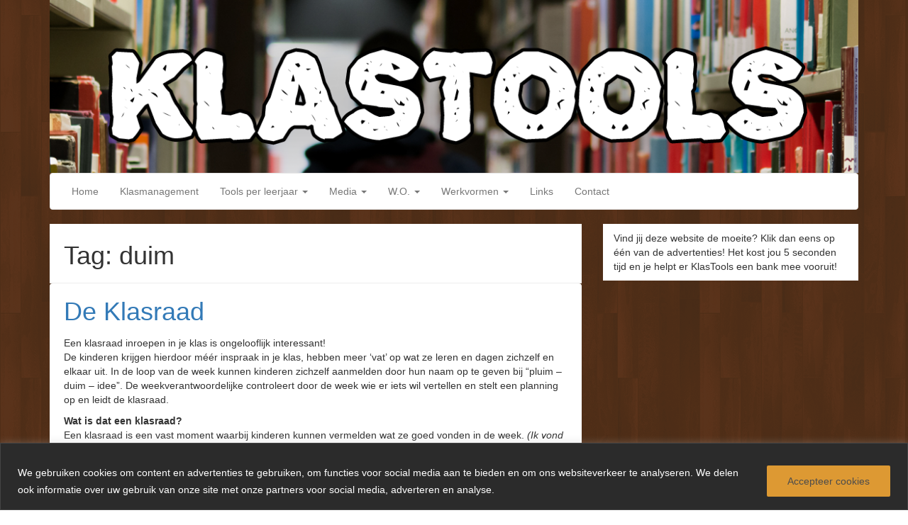

--- FILE ---
content_type: text/html; charset=UTF-8
request_url: https://klastools.be/?tag=duim
body_size: 43561
content:
<!DOCTYPE html>
<html dir="ltr" lang="nl-NL" prefix="og: https://ogp.me/ns#">
<head>
<meta charset="UTF-8">
<meta name="viewport" content="width=device-width, initial-scale=1.0">
<link rel="profile" href="http://gmpg.org/xfn/11">
<link rel="pingback" href="https://klastools.be/xmlrpc.php">

<title>duim - KlasTools</title>
    <style>
        #wpadminbar #wp-admin-bar-p404_free_top_button .ab-icon:before {
            content: "\f103";
            color:red;
            top: 2px;
        }
    </style>
    
		<!-- All in One SEO 4.7.4.2 - aioseo.com -->
		<meta name="robots" content="max-image-preview:large" />
		<link rel="canonical" href="https://klastools.be/?tag=duim" />
		<meta name="generator" content="All in One SEO (AIOSEO) 4.7.4.2" />
		<script type="application/ld+json" class="aioseo-schema">
			{"@context":"https:\/\/schema.org","@graph":[{"@type":"BreadcrumbList","@id":"https:\/\/klastools.be\/?tag=duim#breadcrumblist","itemListElement":[{"@type":"ListItem","@id":"https:\/\/klastools.be\/#listItem","position":1,"name":"Home","item":"https:\/\/klastools.be\/","nextItem":"https:\/\/klastools.be\/?tag=duim#listItem"},{"@type":"ListItem","@id":"https:\/\/klastools.be\/?tag=duim#listItem","position":2,"name":"duim","previousItem":"https:\/\/klastools.be\/#listItem"}]},{"@type":"CollectionPage","@id":"https:\/\/klastools.be\/?tag=duim#collectionpage","url":"https:\/\/klastools.be\/?tag=duim","name":"duim - KlasTools","inLanguage":"nl-NL","isPartOf":{"@id":"https:\/\/klastools.be\/#website"},"breadcrumb":{"@id":"https:\/\/klastools.be\/?tag=duim#breadcrumblist"}},{"@type":"Organization","@id":"https:\/\/klastools.be\/#organization","name":"KlasTools","description":"Een verzamelwebsite voor het lager onderwijs!","url":"https:\/\/klastools.be\/"},{"@type":"WebSite","@id":"https:\/\/klastools.be\/#website","url":"https:\/\/klastools.be\/","name":"KlasTools","description":"Een verzamelwebsite voor het lager onderwijs!","inLanguage":"nl-NL","publisher":{"@id":"https:\/\/klastools.be\/#organization"}}]}
		</script>
		<!-- All in One SEO -->

<link rel='dns-prefetch' href='//platform-api.sharethis.com' />
<link rel='dns-prefetch' href='//www.googletagmanager.com' />
<link rel='dns-prefetch' href='//stats.wp.com' />
<link rel='dns-prefetch' href='//v0.wordpress.com' />
<link rel='dns-prefetch' href='//c0.wp.com' />
<link rel='dns-prefetch' href='//pagead2.googlesyndication.com' />
<link rel="alternate" type="application/rss+xml" title="KlasTools &raquo; feed" href="https://klastools.be/?feed=rss2" />
<link rel="alternate" type="application/rss+xml" title="KlasTools &raquo; reacties feed" href="https://klastools.be/?feed=comments-rss2" />
<link rel="alternate" type="application/rss+xml" title="KlasTools &raquo; duim tag feed" href="https://klastools.be/?feed=rss2&#038;tag=duim" />
<style id='wp-img-auto-sizes-contain-inline-css' type='text/css'>
img:is([sizes=auto i],[sizes^="auto," i]){contain-intrinsic-size:3000px 1500px}
/*# sourceURL=wp-img-auto-sizes-contain-inline-css */
</style>

<style id='wp-emoji-styles-inline-css' type='text/css'>

	img.wp-smiley, img.emoji {
		display: inline !important;
		border: none !important;
		box-shadow: none !important;
		height: 1em !important;
		width: 1em !important;
		margin: 0 0.07em !important;
		vertical-align: -0.1em !important;
		background: none !important;
		padding: 0 !important;
	}
/*# sourceURL=wp-emoji-styles-inline-css */
</style>
<link rel='stylesheet' id='wp-block-library-css' href='https://c0.wp.com/c/6.9/wp-includes/css/dist/block-library/style.min.css' type='text/css' media='all' />
<style id='global-styles-inline-css' type='text/css'>
:root{--wp--preset--aspect-ratio--square: 1;--wp--preset--aspect-ratio--4-3: 4/3;--wp--preset--aspect-ratio--3-4: 3/4;--wp--preset--aspect-ratio--3-2: 3/2;--wp--preset--aspect-ratio--2-3: 2/3;--wp--preset--aspect-ratio--16-9: 16/9;--wp--preset--aspect-ratio--9-16: 9/16;--wp--preset--color--black: #000000;--wp--preset--color--cyan-bluish-gray: #abb8c3;--wp--preset--color--white: #ffffff;--wp--preset--color--pale-pink: #f78da7;--wp--preset--color--vivid-red: #cf2e2e;--wp--preset--color--luminous-vivid-orange: #ff6900;--wp--preset--color--luminous-vivid-amber: #fcb900;--wp--preset--color--light-green-cyan: #7bdcb5;--wp--preset--color--vivid-green-cyan: #00d084;--wp--preset--color--pale-cyan-blue: #8ed1fc;--wp--preset--color--vivid-cyan-blue: #0693e3;--wp--preset--color--vivid-purple: #9b51e0;--wp--preset--gradient--vivid-cyan-blue-to-vivid-purple: linear-gradient(135deg,rgb(6,147,227) 0%,rgb(155,81,224) 100%);--wp--preset--gradient--light-green-cyan-to-vivid-green-cyan: linear-gradient(135deg,rgb(122,220,180) 0%,rgb(0,208,130) 100%);--wp--preset--gradient--luminous-vivid-amber-to-luminous-vivid-orange: linear-gradient(135deg,rgb(252,185,0) 0%,rgb(255,105,0) 100%);--wp--preset--gradient--luminous-vivid-orange-to-vivid-red: linear-gradient(135deg,rgb(255,105,0) 0%,rgb(207,46,46) 100%);--wp--preset--gradient--very-light-gray-to-cyan-bluish-gray: linear-gradient(135deg,rgb(238,238,238) 0%,rgb(169,184,195) 100%);--wp--preset--gradient--cool-to-warm-spectrum: linear-gradient(135deg,rgb(74,234,220) 0%,rgb(151,120,209) 20%,rgb(207,42,186) 40%,rgb(238,44,130) 60%,rgb(251,105,98) 80%,rgb(254,248,76) 100%);--wp--preset--gradient--blush-light-purple: linear-gradient(135deg,rgb(255,206,236) 0%,rgb(152,150,240) 100%);--wp--preset--gradient--blush-bordeaux: linear-gradient(135deg,rgb(254,205,165) 0%,rgb(254,45,45) 50%,rgb(107,0,62) 100%);--wp--preset--gradient--luminous-dusk: linear-gradient(135deg,rgb(255,203,112) 0%,rgb(199,81,192) 50%,rgb(65,88,208) 100%);--wp--preset--gradient--pale-ocean: linear-gradient(135deg,rgb(255,245,203) 0%,rgb(182,227,212) 50%,rgb(51,167,181) 100%);--wp--preset--gradient--electric-grass: linear-gradient(135deg,rgb(202,248,128) 0%,rgb(113,206,126) 100%);--wp--preset--gradient--midnight: linear-gradient(135deg,rgb(2,3,129) 0%,rgb(40,116,252) 100%);--wp--preset--font-size--small: 13px;--wp--preset--font-size--medium: 20px;--wp--preset--font-size--large: 36px;--wp--preset--font-size--x-large: 42px;--wp--preset--spacing--20: 0.44rem;--wp--preset--spacing--30: 0.67rem;--wp--preset--spacing--40: 1rem;--wp--preset--spacing--50: 1.5rem;--wp--preset--spacing--60: 2.25rem;--wp--preset--spacing--70: 3.38rem;--wp--preset--spacing--80: 5.06rem;--wp--preset--shadow--natural: 6px 6px 9px rgba(0, 0, 0, 0.2);--wp--preset--shadow--deep: 12px 12px 50px rgba(0, 0, 0, 0.4);--wp--preset--shadow--sharp: 6px 6px 0px rgba(0, 0, 0, 0.2);--wp--preset--shadow--outlined: 6px 6px 0px -3px rgb(255, 255, 255), 6px 6px rgb(0, 0, 0);--wp--preset--shadow--crisp: 6px 6px 0px rgb(0, 0, 0);}:where(.is-layout-flex){gap: 0.5em;}:where(.is-layout-grid){gap: 0.5em;}body .is-layout-flex{display: flex;}.is-layout-flex{flex-wrap: wrap;align-items: center;}.is-layout-flex > :is(*, div){margin: 0;}body .is-layout-grid{display: grid;}.is-layout-grid > :is(*, div){margin: 0;}:where(.wp-block-columns.is-layout-flex){gap: 2em;}:where(.wp-block-columns.is-layout-grid){gap: 2em;}:where(.wp-block-post-template.is-layout-flex){gap: 1.25em;}:where(.wp-block-post-template.is-layout-grid){gap: 1.25em;}.has-black-color{color: var(--wp--preset--color--black) !important;}.has-cyan-bluish-gray-color{color: var(--wp--preset--color--cyan-bluish-gray) !important;}.has-white-color{color: var(--wp--preset--color--white) !important;}.has-pale-pink-color{color: var(--wp--preset--color--pale-pink) !important;}.has-vivid-red-color{color: var(--wp--preset--color--vivid-red) !important;}.has-luminous-vivid-orange-color{color: var(--wp--preset--color--luminous-vivid-orange) !important;}.has-luminous-vivid-amber-color{color: var(--wp--preset--color--luminous-vivid-amber) !important;}.has-light-green-cyan-color{color: var(--wp--preset--color--light-green-cyan) !important;}.has-vivid-green-cyan-color{color: var(--wp--preset--color--vivid-green-cyan) !important;}.has-pale-cyan-blue-color{color: var(--wp--preset--color--pale-cyan-blue) !important;}.has-vivid-cyan-blue-color{color: var(--wp--preset--color--vivid-cyan-blue) !important;}.has-vivid-purple-color{color: var(--wp--preset--color--vivid-purple) !important;}.has-black-background-color{background-color: var(--wp--preset--color--black) !important;}.has-cyan-bluish-gray-background-color{background-color: var(--wp--preset--color--cyan-bluish-gray) !important;}.has-white-background-color{background-color: var(--wp--preset--color--white) !important;}.has-pale-pink-background-color{background-color: var(--wp--preset--color--pale-pink) !important;}.has-vivid-red-background-color{background-color: var(--wp--preset--color--vivid-red) !important;}.has-luminous-vivid-orange-background-color{background-color: var(--wp--preset--color--luminous-vivid-orange) !important;}.has-luminous-vivid-amber-background-color{background-color: var(--wp--preset--color--luminous-vivid-amber) !important;}.has-light-green-cyan-background-color{background-color: var(--wp--preset--color--light-green-cyan) !important;}.has-vivid-green-cyan-background-color{background-color: var(--wp--preset--color--vivid-green-cyan) !important;}.has-pale-cyan-blue-background-color{background-color: var(--wp--preset--color--pale-cyan-blue) !important;}.has-vivid-cyan-blue-background-color{background-color: var(--wp--preset--color--vivid-cyan-blue) !important;}.has-vivid-purple-background-color{background-color: var(--wp--preset--color--vivid-purple) !important;}.has-black-border-color{border-color: var(--wp--preset--color--black) !important;}.has-cyan-bluish-gray-border-color{border-color: var(--wp--preset--color--cyan-bluish-gray) !important;}.has-white-border-color{border-color: var(--wp--preset--color--white) !important;}.has-pale-pink-border-color{border-color: var(--wp--preset--color--pale-pink) !important;}.has-vivid-red-border-color{border-color: var(--wp--preset--color--vivid-red) !important;}.has-luminous-vivid-orange-border-color{border-color: var(--wp--preset--color--luminous-vivid-orange) !important;}.has-luminous-vivid-amber-border-color{border-color: var(--wp--preset--color--luminous-vivid-amber) !important;}.has-light-green-cyan-border-color{border-color: var(--wp--preset--color--light-green-cyan) !important;}.has-vivid-green-cyan-border-color{border-color: var(--wp--preset--color--vivid-green-cyan) !important;}.has-pale-cyan-blue-border-color{border-color: var(--wp--preset--color--pale-cyan-blue) !important;}.has-vivid-cyan-blue-border-color{border-color: var(--wp--preset--color--vivid-cyan-blue) !important;}.has-vivid-purple-border-color{border-color: var(--wp--preset--color--vivid-purple) !important;}.has-vivid-cyan-blue-to-vivid-purple-gradient-background{background: var(--wp--preset--gradient--vivid-cyan-blue-to-vivid-purple) !important;}.has-light-green-cyan-to-vivid-green-cyan-gradient-background{background: var(--wp--preset--gradient--light-green-cyan-to-vivid-green-cyan) !important;}.has-luminous-vivid-amber-to-luminous-vivid-orange-gradient-background{background: var(--wp--preset--gradient--luminous-vivid-amber-to-luminous-vivid-orange) !important;}.has-luminous-vivid-orange-to-vivid-red-gradient-background{background: var(--wp--preset--gradient--luminous-vivid-orange-to-vivid-red) !important;}.has-very-light-gray-to-cyan-bluish-gray-gradient-background{background: var(--wp--preset--gradient--very-light-gray-to-cyan-bluish-gray) !important;}.has-cool-to-warm-spectrum-gradient-background{background: var(--wp--preset--gradient--cool-to-warm-spectrum) !important;}.has-blush-light-purple-gradient-background{background: var(--wp--preset--gradient--blush-light-purple) !important;}.has-blush-bordeaux-gradient-background{background: var(--wp--preset--gradient--blush-bordeaux) !important;}.has-luminous-dusk-gradient-background{background: var(--wp--preset--gradient--luminous-dusk) !important;}.has-pale-ocean-gradient-background{background: var(--wp--preset--gradient--pale-ocean) !important;}.has-electric-grass-gradient-background{background: var(--wp--preset--gradient--electric-grass) !important;}.has-midnight-gradient-background{background: var(--wp--preset--gradient--midnight) !important;}.has-small-font-size{font-size: var(--wp--preset--font-size--small) !important;}.has-medium-font-size{font-size: var(--wp--preset--font-size--medium) !important;}.has-large-font-size{font-size: var(--wp--preset--font-size--large) !important;}.has-x-large-font-size{font-size: var(--wp--preset--font-size--x-large) !important;}
/*# sourceURL=global-styles-inline-css */
</style>

<style id='classic-theme-styles-inline-css' type='text/css'>
/*! This file is auto-generated */
.wp-block-button__link{color:#fff;background-color:#32373c;border-radius:9999px;box-shadow:none;text-decoration:none;padding:calc(.667em + 2px) calc(1.333em + 2px);font-size:1.125em}.wp-block-file__button{background:#32373c;color:#fff;text-decoration:none}
/*# sourceURL=/wp-includes/css/classic-themes.min.css */
</style>
<link rel='stylesheet' id='jetpack_social_media_icons_widget-css' href='https://c0.wp.com/p/jetpack/14.0/modules/widgets/social-media-icons/style.css' type='text/css' media='all' />
<link rel='stylesheet' id='lineday-style-css' href='https://klastools.be/wp-content/themes/lineday/style.css?ver=6.9' type='text/css' media='all' />
<link rel='stylesheet' id='lineday-bootstrap-css' href='https://klastools.be/wp-content/themes/lineday/assets/css/bootstrap/bootstrap.min.css?ver=6.9' type='text/css' media='all' />
<link rel='stylesheet' id='lineday-bootstrapwp-css' href='https://klastools.be/wp-content/themes/lineday/assets/css/bootstrap-wp.css?ver=6.9' type='text/css' media='all' />
<link rel='stylesheet' id='lineday-fontawesome-css' href='https://klastools.be/wp-content/themes/lineday/assets/css/FontAwesome/font-awesome.min.css?ver=4.3.0' type='text/css' media='all' />
<link rel='stylesheet' id='sharedaddy-css' href='https://c0.wp.com/p/jetpack/14.0/modules/sharedaddy/sharing.css' type='text/css' media='all' />
<link rel='stylesheet' id='social-logos-css' href='https://c0.wp.com/p/jetpack/14.0/_inc/social-logos/social-logos.min.css' type='text/css' media='all' />
  <style type="text/css">
    #available-widgets [class*="theme_subscription_"] .widget-title::before { content: "\f466" !important; }
    .sub-form { width: 100%; text-align: center; }
    .sub-form:not(.widgeted):not(._tsw) { min-width: 200px; max-height: 350px; width: 35%; margin: 0 auto; }
    .subscribe-input:not(.widgeted):not(._tsw), .subscribe-submit:not(.widgeted):not(._tsw) { width: 95%; margin: 0 auto; }
    .subscribe-input { margin-bottom: 5px !important; }
    .subscribe-input.widgeted, .subscribe-submit.widgeted { width: 100%; }
    .subscribe-submit { margin-top: 5px; transition: .3s all; }
    .theme_sub_f-cont { padding: 5px 22px; transition: all .3s; overflow: hidden; }
    .theme_sub_f-cont p { font-size: 10px; margin: 6px 0; }
    .tsf-black { color: black; }
    .tsf-lowf { font-size: 11px; display: block; line-height: 1.2; margin-top: 10px; }
    ._tsw .subscribe-input, ._tsw .subscribe-submit { width: 100%; }
    #customize-control-theme_sub_plain_text2 { margin-left: 2px; }
  </style>
  <script type="text/javascript">
    if (typeof getContrast === 'undefined') {
      function theme_getBtnColor(delay = 10) {
        setTimeout(() => {
          let $elems = document.getElementsByClassName('theme_subscription_form_');
          for (let i = 0; i < $elems.length; ++i) {
            let $elem = $elems[i];
            let $input = $elem.querySelector('input[type="email"]');
            let $button = $elem.querySelector('input[type="submit"]');
            let $colwrap = $elem.querySelector('.theme_color_wrapper');
            let rgb = window.getComputedStyle($button, null).getPropertyValue('background-color');
                rgb = rgb.match(/^rgba?[\s+]?\([\s+]?(\d+)[\s+]?,[\s+]?(\d+)[\s+]?,[\s+]?(\d+)[\s+]?/i);
                rgb = (rgb && rgb.length === 4) ? "#" +
                      ("0" + parseInt(rgb[1],10).toString(16)).slice(-2) +
                      ("0" + parseInt(rgb[2],10).toString(16)).slice(-2) +
                      ("0" + parseInt(rgb[3],10).toString(16)).slice(-2) : '';

            let iw = $input.offsetWidth, bw = $button.offsetWidth;
            if (iw != bw) {
              if (iw > bw) $input.style.width = `calc(100% - ${iw - bw}px)`;
              else $button.style.width = `calc(100% - ${bw - iw}px)`;
            }

            $button.removeEventListener('mouseover', theme_recalculateColor);
            $button.removeEventListener('mouseout', theme_recalculateColor);
            $button.addEventListener('mouseover', theme_recalculateColor);
            $button.addEventListener('mouseout', theme_recalculateColor);
            $colwrap.style.color = theme_getContrast(rgb);
          }
        }, delay);
      };
      function theme_recalculateColor() {
        theme_getBtnColor(310);
        theme_getBtnColor();
      }
      function theme_getContrast(hexcolor) {
        if (hexcolor.slice(0, 1) === '#') hexcolor = hexcolor.slice(1);
        if (hexcolor.length === 3)  hexcolor = hexcolor.split('').map(function (hex) { return hex + hex; }).join('');

        let r = parseInt(hexcolor.substr(0,2),16),
            g = parseInt(hexcolor.substr(2,2),16),
            b = parseInt(hexcolor.substr(4,2),16);

        let yiq = ((r * 299) + (g * 587) + (b * 114)) / 1000;
        return (yiq >= 128) ? 'rgba(0, 0, 0, 0.8)' : 'rgba(255, 255, 255, 0.8)';
      }
      theme_getBtnColor();
    }
  </script>
  <script type="text/javascript" id="cookie-law-info-js-extra">
/* <![CDATA[ */
var _ckyConfig = {"_ipData":[],"_assetsURL":"https://klastools.be/wp-content/plugins/cookie-law-info/lite/frontend/images/","_publicURL":"https://klastools.be","_expiry":"365","_categories":[{"name":"Necessary","slug":"necessary","isNecessary":true,"ccpaDoNotSell":true,"cookies":[{"cookieID":"CookieLawInfoConsent","domain":"","provider":""},{"cookieID":"cookielawinfo-checkbox-necessary","domain":"","provider":""},{"cookieID":"cookielawinfo-checkbox-functional","domain":"","provider":""},{"cookieID":"cookielawinfo-checkbox-performance","domain":"","provider":""},{"cookieID":"cookielawinfo-checkbox-analytics","domain":"","provider":""},{"cookieID":"cookielawinfo-checkbox-advertisement","domain":"","provider":""},{"cookieID":"cookielawinfo-checkbox-others","domain":"","provider":""},{"cookieID":"viewed_cookie_policy","domain":"","provider":""},{"cookieID":"wpEmojiSettingsSupports","domain":"","provider":""},{"cookieID":"rc::a","domain":"","provider":""},{"cookieID":"rc::c","domain":"","provider":""},{"cookieID":"PHPSESSID","domain":"","provider":""},{"cookieID":"__cf_bm","domain":"","provider":""}],"active":true,"defaultConsent":{"gdpr":true,"ccpa":true}},{"name":"Functional","slug":"functional","isNecessary":false,"ccpaDoNotSell":true,"cookies":[{"cookieID":"__sharethis_cookie_test__","domain":"","provider":""},{"cookieID":"yt-remote-device-id","domain":"","provider":""},{"cookieID":"yt-remote-connected-devices","domain":"","provider":""},{"cookieID":"ytidb::LAST_RESULT_ENTRY_KEY","domain":"","provider":""},{"cookieID":"yt-remote-session-app","domain":"","provider":""},{"cookieID":"yt-remote-cast-installed","domain":"","provider":""},{"cookieID":"yt-remote-session-name","domain":"","provider":""},{"cookieID":"yt-remote-fast-check-period","domain":"","provider":""}],"active":true,"defaultConsent":{"gdpr":false,"ccpa":false}},{"name":"Performance","slug":"performance","isNecessary":false,"ccpaDoNotSell":true,"cookies":[{"cookieID":"_gat","domain":"","provider":""}],"active":true,"defaultConsent":{"gdpr":false,"ccpa":false}},{"name":"Analytics","slug":"analytics","isNecessary":false,"ccpaDoNotSell":true,"cookies":[{"cookieID":"_ga","domain":"","provider":""},{"cookieID":"_gid","domain":"","provider":""},{"cookieID":"_ga_*","domain":"","provider":""},{"cookieID":"sid","domain":"","provider":""}],"active":true,"defaultConsent":{"gdpr":false,"ccpa":false}},{"name":"Advertisement","slug":"advertisement","isNecessary":false,"ccpaDoNotSell":true,"cookies":[{"cookieID":"_ir","domain":"","provider":""},{"cookieID":"YSC","domain":"","provider":""},{"cookieID":"VISITOR_INFO1_LIVE","domain":"","provider":""},{"cookieID":"VISITOR_PRIVACY_METADATA","domain":"","provider":""},{"cookieID":"optimizelyEndUserId","domain":"","provider":""}],"active":true,"defaultConsent":{"gdpr":false,"ccpa":false}},{"name":"Others","slug":"others","isNecessary":false,"ccpaDoNotSell":true,"cookies":[{"cookieID":"__eoi","domain":"","provider":""},{"cookieID":"cf-ipcountry","domain":"","provider":""},{"cookieID":"userContext","domain":"","provider":""},{"cookieID":"ucSearchParams","domain":"","provider":""},{"cookieID":"testUserId","domain":"","provider":""},{"cookieID":"expCtx","domain":"","provider":""},{"cookieID":"exp_bucket","domain":"","provider":""},{"cookieID":"exp_bucket_2","domain":"","provider":""},{"cookieID":"5d4c674a894a5d87b9351af5a2b70846","domain":"","provider":""}],"active":true,"defaultConsent":{"gdpr":false,"ccpa":false}}],"_activeLaw":"gdpr","_rootDomain":"","_block":"1","_showBanner":"1","_bannerConfig":{"settings":{"type":"banner","preferenceCenterType":"popup","position":"bottom","applicableLaw":"gdpr"},"behaviours":{"reloadBannerOnAccept":false,"loadAnalyticsByDefault":false,"animations":{"onLoad":"animate","onHide":"sticky"}},"config":{"revisitConsent":{"status":false,"tag":"revisit-consent","position":"bottom-right","meta":{"url":"#"},"styles":{"background-color":"#0056A7"},"elements":{"title":{"type":"text","tag":"revisit-consent-title","status":true,"styles":{"color":"#0056a7"}}}},"preferenceCenter":{"toggle":{"status":true,"tag":"detail-category-toggle","type":"toggle","states":{"active":{"styles":{"background-color":"#1863DC"}},"inactive":{"styles":{"background-color":"#D0D5D2"}}}}},"categoryPreview":{"status":false,"toggle":{"status":true,"tag":"detail-category-preview-toggle","type":"toggle","states":{"active":{"styles":{"background-color":"#1863DC"}},"inactive":{"styles":{"background-color":"#D0D5D2"}}}}},"videoPlaceholder":{"status":true,"styles":{"background-color":"#000000","border-color":"#000000","color":"#ffffff"}},"readMore":{"status":false,"tag":"readmore-button","type":"link","meta":{"noFollow":true,"newTab":true},"styles":{"color":"#444","background-color":"transparent","border-color":"transparent"}},"auditTable":{"status":true},"optOption":{"status":true,"toggle":{"status":true,"tag":"optout-option-toggle","type":"toggle","states":{"active":{"styles":{"background-color":"#1863dc"}},"inactive":{"styles":{"background-color":"#FFFFFF"}}}}}}},"_version":"3.2.7","_logConsent":"1","_tags":[{"tag":"accept-button","styles":{"color":"#4c4c4c","background-color":"#dd9933","border-color":"#dd9933"}},{"tag":"reject-button","styles":{"color":"#fff","background-color":"#000","border-color":"#000"}},{"tag":"settings-button","styles":{"color":"#fff","background-color":"#000","border-color":"#000"}},{"tag":"readmore-button","styles":{"color":"#444","background-color":"transparent","border-color":"transparent"}},{"tag":"donotsell-button","styles":{"color":"#333333","background-color":"","border-color":""}},{"tag":"accept-button","styles":{"color":"#4c4c4c","background-color":"#dd9933","border-color":"#dd9933"}},{"tag":"revisit-consent","styles":{"background-color":"#0056A7"}}],"_shortCodes":[{"key":"cky_readmore","content":"\u003Ca href=\"http://klastools.be\" class=\"cky-policy\" aria-label=\"Lees meer\" target=\"_blank\" rel=\"noopener\" data-cky-tag=\"readmore-button\"\u003ELees meer\u003C/a\u003E","tag":"readmore-button","status":false,"attributes":{"rel":"nofollow","target":"_blank"}},{"key":"cky_show_desc","content":"\u003Cbutton class=\"cky-show-desc-btn\" data-cky-tag=\"show-desc-button\" aria-label=\"Show more\"\u003EShow more\u003C/button\u003E","tag":"show-desc-button","status":true,"attributes":[]},{"key":"cky_hide_desc","content":"\u003Cbutton class=\"cky-show-desc-btn\" data-cky-tag=\"hide-desc-button\" aria-label=\"Show less\"\u003EShow less\u003C/button\u003E","tag":"hide-desc-button","status":true,"attributes":[]},{"key":"cky_category_toggle_label","content":"[cky_{{status}}_category_label] [cky_preference_{{category_slug}}_title]","tag":"","status":true,"attributes":[]},{"key":"cky_enable_category_label","content":"Enable","tag":"","status":true,"attributes":[]},{"key":"cky_disable_category_label","content":"Disable","tag":"","status":true,"attributes":[]},{"key":"cky_video_placeholder","content":"\u003Cdiv class=\"video-placeholder-normal\" data-cky-tag=\"video-placeholder\" id=\"[UNIQUEID]\"\u003E\u003Cp class=\"video-placeholder-text-normal\" data-cky-tag=\"placeholder-title\"\u003EPlease accept cookies to access this content\u003C/p\u003E\u003C/div\u003E","tag":"","status":true,"attributes":[]},{"key":"cky_enable_optout_label","content":"Enable","tag":"","status":true,"attributes":[]},{"key":"cky_disable_optout_label","content":"Disable","tag":"","status":true,"attributes":[]},{"key":"cky_optout_toggle_label","content":"[cky_{{status}}_optout_label] [cky_optout_option_title]","tag":"","status":true,"attributes":[]},{"key":"cky_optout_option_title","content":"Do Not Sell or Share My Personal Information","tag":"","status":true,"attributes":[]},{"key":"cky_optout_close_label","content":"Close","tag":"","status":true,"attributes":[]}],"_rtl":"","_language":"en","_providersToBlock":[]};
var _ckyStyles = {"css":".cky-overlay{background: #000000; opacity: 0.4; position: fixed; top: 0; left: 0; width: 100%; height: 100%; z-index: 99999999;}.cky-hide{display: none;}.cky-btn-revisit-wrapper{display: flex; align-items: center; justify-content: center; background: #0056a7; width: 45px; height: 45px; border-radius: 50%; position: fixed; z-index: 999999; cursor: pointer;}.cky-revisit-bottom-left{bottom: 15px; left: 15px;}.cky-revisit-bottom-right{bottom: 15px; right: 15px;}.cky-btn-revisit-wrapper .cky-btn-revisit{display: flex; align-items: center; justify-content: center; background: none; border: none; cursor: pointer; position: relative; margin: 0; padding: 0;}.cky-btn-revisit-wrapper .cky-btn-revisit img{max-width: fit-content; margin: 0; height: 30px; width: 30px;}.cky-revisit-bottom-left:hover::before{content: attr(data-tooltip); position: absolute; background: #4e4b66; color: #ffffff; left: calc(100% + 7px); font-size: 12px; line-height: 16px; width: max-content; padding: 4px 8px; border-radius: 4px;}.cky-revisit-bottom-left:hover::after{position: absolute; content: \"\"; border: 5px solid transparent; left: calc(100% + 2px); border-left-width: 0; border-right-color: #4e4b66;}.cky-revisit-bottom-right:hover::before{content: attr(data-tooltip); position: absolute; background: #4e4b66; color: #ffffff; right: calc(100% + 7px); font-size: 12px; line-height: 16px; width: max-content; padding: 4px 8px; border-radius: 4px;}.cky-revisit-bottom-right:hover::after{position: absolute; content: \"\"; border: 5px solid transparent; right: calc(100% + 2px); border-right-width: 0; border-left-color: #4e4b66;}.cky-revisit-hide{display: none;}.cky-consent-container{position: fixed; width: 100%; box-sizing: border-box; z-index: 9999999;}.cky-consent-container .cky-consent-bar{background: #ffffff; border: 1px solid; padding: 16.5px 24px; box-shadow: 0 -1px 10px 0 #acabab4d;}.cky-banner-bottom{bottom: 0; left: 0;}.cky-banner-top{top: 0; left: 0;}.cky-custom-brand-logo-wrapper .cky-custom-brand-logo{width: 100px; height: auto; margin: 0 0 12px 0;}.cky-notice .cky-title{color: #212121; font-weight: 700; font-size: 18px; line-height: 24px; margin: 0 0 12px 0;}.cky-notice-group{display: flex; justify-content: space-between; align-items: center; font-size: 14px; line-height: 24px; font-weight: 400;}.cky-notice-des *,.cky-preference-content-wrapper *,.cky-accordion-header-des *,.cky-gpc-wrapper .cky-gpc-desc *{font-size: 14px;}.cky-notice-des{color: #212121; font-size: 14px; line-height: 24px; font-weight: 400;}.cky-notice-des img{height: 25px; width: 25px;}.cky-consent-bar .cky-notice-des p,.cky-gpc-wrapper .cky-gpc-desc p,.cky-preference-body-wrapper .cky-preference-content-wrapper p,.cky-accordion-header-wrapper .cky-accordion-header-des p,.cky-cookie-des-table li div:last-child p{color: inherit; margin-top: 0; overflow-wrap: break-word;}.cky-notice-des P:last-child,.cky-preference-content-wrapper p:last-child,.cky-cookie-des-table li div:last-child p:last-child,.cky-gpc-wrapper .cky-gpc-desc p:last-child{margin-bottom: 0;}.cky-notice-des a.cky-policy,.cky-notice-des button.cky-policy{font-size: 14px; color: #1863dc; white-space: nowrap; cursor: pointer; background: transparent; border: 1px solid; text-decoration: underline;}.cky-notice-des button.cky-policy{padding: 0;}.cky-notice-des a.cky-policy:focus-visible,.cky-notice-des button.cky-policy:focus-visible,.cky-preference-content-wrapper .cky-show-desc-btn:focus-visible,.cky-accordion-header .cky-accordion-btn:focus-visible,.cky-preference-header .cky-btn-close:focus-visible,.cky-switch input[type=\"checkbox\"]:focus-visible,.cky-footer-wrapper a:focus-visible,.cky-btn:focus-visible{outline: 2px solid #1863dc; outline-offset: 2px;}.cky-btn:focus:not(:focus-visible),.cky-accordion-header .cky-accordion-btn:focus:not(:focus-visible),.cky-preference-content-wrapper .cky-show-desc-btn:focus:not(:focus-visible),.cky-btn-revisit-wrapper .cky-btn-revisit:focus:not(:focus-visible),.cky-preference-header .cky-btn-close:focus:not(:focus-visible),.cky-consent-bar .cky-banner-btn-close:focus:not(:focus-visible){outline: 0;}button.cky-show-desc-btn:not(:hover):not(:active){color: #1863dc; background: transparent;}button.cky-accordion-btn:not(:hover):not(:active),button.cky-banner-btn-close:not(:hover):not(:active),button.cky-btn-close:not(:hover):not(:active),button.cky-btn-revisit:not(:hover):not(:active){background: transparent;}.cky-consent-bar button:hover,.cky-modal.cky-modal-open button:hover,.cky-consent-bar button:focus,.cky-modal.cky-modal-open button:focus{text-decoration: none;}.cky-notice-btn-wrapper{display: flex; justify-content: center; align-items: center; margin-left: 15px;}.cky-notice-btn-wrapper .cky-btn{text-shadow: none; box-shadow: none;}.cky-btn{font-size: 14px; font-family: inherit; line-height: 24px; padding: 8px 27px; font-weight: 500; margin: 0 8px 0 0; border-radius: 2px; white-space: nowrap; cursor: pointer; text-align: center; text-transform: none; min-height: 0;}.cky-btn:hover{opacity: 0.8;}.cky-btn-customize{color: #1863dc; background: transparent; border: 2px solid #1863dc;}.cky-btn-reject{color: #1863dc; background: transparent; border: 2px solid #1863dc;}.cky-btn-accept{background: #1863dc; color: #ffffff; border: 2px solid #1863dc;}.cky-btn:last-child{margin-right: 0;}@media (max-width: 768px){.cky-notice-group{display: block;}.cky-notice-btn-wrapper{margin-left: 0;}.cky-notice-btn-wrapper .cky-btn{flex: auto; max-width: 100%; margin-top: 10px; white-space: unset;}}@media (max-width: 576px){.cky-notice-btn-wrapper{flex-direction: column;}.cky-custom-brand-logo-wrapper, .cky-notice .cky-title, .cky-notice-des, .cky-notice-btn-wrapper{padding: 0 28px;}.cky-consent-container .cky-consent-bar{padding: 16.5px 0;}.cky-notice-des{max-height: 40vh; overflow-y: scroll;}.cky-notice-btn-wrapper .cky-btn{width: 100%; padding: 8px; margin-right: 0;}.cky-notice-btn-wrapper .cky-btn-accept{order: 1;}.cky-notice-btn-wrapper .cky-btn-reject{order: 3;}.cky-notice-btn-wrapper .cky-btn-customize{order: 2;}}@media (max-width: 425px){.cky-custom-brand-logo-wrapper, .cky-notice .cky-title, .cky-notice-des, .cky-notice-btn-wrapper{padding: 0 24px;}.cky-notice-btn-wrapper{flex-direction: column;}.cky-btn{width: 100%; margin: 10px 0 0 0;}.cky-notice-btn-wrapper .cky-btn-customize{order: 2;}.cky-notice-btn-wrapper .cky-btn-reject{order: 3;}.cky-notice-btn-wrapper .cky-btn-accept{order: 1; margin-top: 16px;}}@media (max-width: 352px){.cky-notice .cky-title{font-size: 16px;}.cky-notice-des *{font-size: 12px;}.cky-notice-des, .cky-btn{font-size: 12px;}}.cky-modal.cky-modal-open{display: flex; visibility: visible; -webkit-transform: translate(-50%, -50%); -moz-transform: translate(-50%, -50%); -ms-transform: translate(-50%, -50%); -o-transform: translate(-50%, -50%); transform: translate(-50%, -50%); top: 50%; left: 50%; transition: all 1s ease;}.cky-modal{box-shadow: 0 32px 68px rgba(0, 0, 0, 0.3); margin: 0 auto; position: fixed; max-width: 100%; background: #ffffff; top: 50%; box-sizing: border-box; border-radius: 6px; z-index: 999999999; color: #212121; -webkit-transform: translate(-50%, 100%); -moz-transform: translate(-50%, 100%); -ms-transform: translate(-50%, 100%); -o-transform: translate(-50%, 100%); transform: translate(-50%, 100%); visibility: hidden; transition: all 0s ease;}.cky-preference-center{max-height: 79vh; overflow: hidden; width: 845px; overflow: hidden; flex: 1 1 0; display: flex; flex-direction: column; border-radius: 6px;}.cky-preference-header{display: flex; align-items: center; justify-content: space-between; padding: 22px 24px; border-bottom: 1px solid;}.cky-preference-header .cky-preference-title{font-size: 18px; font-weight: 700; line-height: 24px;}.cky-preference-header .cky-btn-close{margin: 0; cursor: pointer; vertical-align: middle; padding: 0; background: none; border: none; width: auto; height: auto; min-height: 0; line-height: 0; text-shadow: none; box-shadow: none;}.cky-preference-header .cky-btn-close img{margin: 0; height: 10px; width: 10px;}.cky-preference-body-wrapper{padding: 0 24px; flex: 1; overflow: auto; box-sizing: border-box;}.cky-preference-content-wrapper,.cky-gpc-wrapper .cky-gpc-desc{font-size: 14px; line-height: 24px; font-weight: 400; padding: 12px 0;}.cky-preference-content-wrapper{border-bottom: 1px solid;}.cky-preference-content-wrapper img{height: 25px; width: 25px;}.cky-preference-content-wrapper .cky-show-desc-btn{font-size: 14px; font-family: inherit; color: #1863dc; text-decoration: none; line-height: 24px; padding: 0; margin: 0; white-space: nowrap; cursor: pointer; background: transparent; border-color: transparent; text-transform: none; min-height: 0; text-shadow: none; box-shadow: none;}.cky-accordion-wrapper{margin-bottom: 10px;}.cky-accordion{border-bottom: 1px solid;}.cky-accordion:last-child{border-bottom: none;}.cky-accordion .cky-accordion-item{display: flex; margin-top: 10px;}.cky-accordion .cky-accordion-body{display: none;}.cky-accordion.cky-accordion-active .cky-accordion-body{display: block; padding: 0 22px; margin-bottom: 16px;}.cky-accordion-header-wrapper{cursor: pointer; width: 100%;}.cky-accordion-item .cky-accordion-header{display: flex; justify-content: space-between; align-items: center;}.cky-accordion-header .cky-accordion-btn{font-size: 16px; font-family: inherit; color: #212121; line-height: 24px; background: none; border: none; font-weight: 700; padding: 0; margin: 0; cursor: pointer; text-transform: none; min-height: 0; text-shadow: none; box-shadow: none;}.cky-accordion-header .cky-always-active{color: #008000; font-weight: 600; line-height: 24px; font-size: 14px;}.cky-accordion-header-des{font-size: 14px; line-height: 24px; margin: 10px 0 16px 0;}.cky-accordion-chevron{margin-right: 22px; position: relative; cursor: pointer;}.cky-accordion-chevron-hide{display: none;}.cky-accordion .cky-accordion-chevron i::before{content: \"\"; position: absolute; border-right: 1.4px solid; border-bottom: 1.4px solid; border-color: inherit; height: 6px; width: 6px; -webkit-transform: rotate(-45deg); -moz-transform: rotate(-45deg); -ms-transform: rotate(-45deg); -o-transform: rotate(-45deg); transform: rotate(-45deg); transition: all 0.2s ease-in-out; top: 8px;}.cky-accordion.cky-accordion-active .cky-accordion-chevron i::before{-webkit-transform: rotate(45deg); -moz-transform: rotate(45deg); -ms-transform: rotate(45deg); -o-transform: rotate(45deg); transform: rotate(45deg);}.cky-audit-table{background: #f4f4f4; border-radius: 6px;}.cky-audit-table .cky-empty-cookies-text{color: inherit; font-size: 12px; line-height: 24px; margin: 0; padding: 10px;}.cky-audit-table .cky-cookie-des-table{font-size: 12px; line-height: 24px; font-weight: normal; padding: 15px 10px; border-bottom: 1px solid; border-bottom-color: inherit; margin: 0;}.cky-audit-table .cky-cookie-des-table:last-child{border-bottom: none;}.cky-audit-table .cky-cookie-des-table li{list-style-type: none; display: flex; padding: 3px 0;}.cky-audit-table .cky-cookie-des-table li:first-child{padding-top: 0;}.cky-cookie-des-table li div:first-child{width: 100px; font-weight: 600; word-break: break-word; word-wrap: break-word;}.cky-cookie-des-table li div:last-child{flex: 1; word-break: break-word; word-wrap: break-word; margin-left: 8px;}.cky-footer-shadow{display: block; width: 100%; height: 40px; background: linear-gradient(180deg, rgba(255, 255, 255, 0) 0%, #ffffff 100%); position: absolute; bottom: calc(100% - 1px);}.cky-footer-wrapper{position: relative;}.cky-prefrence-btn-wrapper{display: flex; flex-wrap: wrap; align-items: center; justify-content: center; padding: 22px 24px; border-top: 1px solid;}.cky-prefrence-btn-wrapper .cky-btn{flex: auto; max-width: 100%; text-shadow: none; box-shadow: none;}.cky-btn-preferences{color: #1863dc; background: transparent; border: 2px solid #1863dc;}.cky-preference-header,.cky-preference-body-wrapper,.cky-preference-content-wrapper,.cky-accordion-wrapper,.cky-accordion,.cky-accordion-wrapper,.cky-footer-wrapper,.cky-prefrence-btn-wrapper{border-color: inherit;}@media (max-width: 845px){.cky-modal{max-width: calc(100% - 16px);}}@media (max-width: 576px){.cky-modal{max-width: 100%;}.cky-preference-center{max-height: 100vh;}.cky-prefrence-btn-wrapper{flex-direction: column;}.cky-accordion.cky-accordion-active .cky-accordion-body{padding-right: 0;}.cky-prefrence-btn-wrapper .cky-btn{width: 100%; margin: 10px 0 0 0;}.cky-prefrence-btn-wrapper .cky-btn-reject{order: 3;}.cky-prefrence-btn-wrapper .cky-btn-accept{order: 1; margin-top: 0;}.cky-prefrence-btn-wrapper .cky-btn-preferences{order: 2;}}@media (max-width: 425px){.cky-accordion-chevron{margin-right: 15px;}.cky-notice-btn-wrapper{margin-top: 0;}.cky-accordion.cky-accordion-active .cky-accordion-body{padding: 0 15px;}}@media (max-width: 352px){.cky-preference-header .cky-preference-title{font-size: 16px;}.cky-preference-header{padding: 16px 24px;}.cky-preference-content-wrapper *, .cky-accordion-header-des *{font-size: 12px;}.cky-preference-content-wrapper, .cky-preference-content-wrapper .cky-show-more, .cky-accordion-header .cky-always-active, .cky-accordion-header-des, .cky-preference-content-wrapper .cky-show-desc-btn, .cky-notice-des a.cky-policy{font-size: 12px;}.cky-accordion-header .cky-accordion-btn{font-size: 14px;}}.cky-switch{display: flex;}.cky-switch input[type=\"checkbox\"]{position: relative; width: 44px; height: 24px; margin: 0; background: #d0d5d2; -webkit-appearance: none; border-radius: 50px; cursor: pointer; outline: 0; border: none; top: 0;}.cky-switch input[type=\"checkbox\"]:checked{background: #1863dc;}.cky-switch input[type=\"checkbox\"]:before{position: absolute; content: \"\"; height: 20px; width: 20px; left: 2px; bottom: 2px; border-radius: 50%; background-color: white; -webkit-transition: 0.4s; transition: 0.4s; margin: 0;}.cky-switch input[type=\"checkbox\"]:after{display: none;}.cky-switch input[type=\"checkbox\"]:checked:before{-webkit-transform: translateX(20px); -ms-transform: translateX(20px); transform: translateX(20px);}@media (max-width: 425px){.cky-switch input[type=\"checkbox\"]{width: 38px; height: 21px;}.cky-switch input[type=\"checkbox\"]:before{height: 17px; width: 17px;}.cky-switch input[type=\"checkbox\"]:checked:before{-webkit-transform: translateX(17px); -ms-transform: translateX(17px); transform: translateX(17px);}}.cky-consent-bar .cky-banner-btn-close{position: absolute; right: 9px; top: 5px; background: none; border: none; cursor: pointer; padding: 0; margin: 0; min-height: 0; line-height: 0; height: auto; width: auto; text-shadow: none; box-shadow: none;}.cky-consent-bar .cky-banner-btn-close img{height: 9px; width: 9px; margin: 0;}.cky-notice-btn-wrapper .cky-btn-do-not-sell{font-size: 14px; line-height: 24px; padding: 6px 0; margin: 0; font-weight: 500; background: none; border-radius: 2px; border: none; cursor: pointer; text-align: left; color: #1863dc; background: transparent; border-color: transparent; box-shadow: none; text-shadow: none;}.cky-consent-bar .cky-banner-btn-close:focus-visible,.cky-notice-btn-wrapper .cky-btn-do-not-sell:focus-visible,.cky-opt-out-btn-wrapper .cky-btn:focus-visible,.cky-opt-out-checkbox-wrapper input[type=\"checkbox\"].cky-opt-out-checkbox:focus-visible{outline: 2px solid #1863dc; outline-offset: 2px;}@media (max-width: 768px){.cky-notice-btn-wrapper{margin-left: 0; margin-top: 10px; justify-content: left;}.cky-notice-btn-wrapper .cky-btn-do-not-sell{padding: 0;}}@media (max-width: 352px){.cky-notice-btn-wrapper .cky-btn-do-not-sell, .cky-notice-des a.cky-policy{font-size: 12px;}}.cky-opt-out-wrapper{padding: 12px 0;}.cky-opt-out-wrapper .cky-opt-out-checkbox-wrapper{display: flex; align-items: center;}.cky-opt-out-checkbox-wrapper .cky-opt-out-checkbox-label{font-size: 16px; font-weight: 700; line-height: 24px; margin: 0 0 0 12px; cursor: pointer;}.cky-opt-out-checkbox-wrapper input[type=\"checkbox\"].cky-opt-out-checkbox{background-color: #ffffff; border: 1px solid black; width: 20px; height: 18.5px; margin: 0; -webkit-appearance: none; position: relative; display: flex; align-items: center; justify-content: center; border-radius: 2px; cursor: pointer;}.cky-opt-out-checkbox-wrapper input[type=\"checkbox\"].cky-opt-out-checkbox:checked{background-color: #1863dc; border: none;}.cky-opt-out-checkbox-wrapper input[type=\"checkbox\"].cky-opt-out-checkbox:checked::after{left: 6px; bottom: 4px; width: 7px; height: 13px; border: solid #ffffff; border-width: 0 3px 3px 0; border-radius: 2px; -webkit-transform: rotate(45deg); -ms-transform: rotate(45deg); transform: rotate(45deg); content: \"\"; position: absolute; box-sizing: border-box;}.cky-opt-out-checkbox-wrapper.cky-disabled .cky-opt-out-checkbox-label,.cky-opt-out-checkbox-wrapper.cky-disabled input[type=\"checkbox\"].cky-opt-out-checkbox{cursor: no-drop;}.cky-gpc-wrapper{margin: 0 0 0 32px;}.cky-footer-wrapper .cky-opt-out-btn-wrapper{display: flex; flex-wrap: wrap; align-items: center; justify-content: center; padding: 22px 24px;}.cky-opt-out-btn-wrapper .cky-btn{flex: auto; max-width: 100%; text-shadow: none; box-shadow: none;}.cky-opt-out-btn-wrapper .cky-btn-cancel{border: 1px solid #dedfe0; background: transparent; color: #858585;}.cky-opt-out-btn-wrapper .cky-btn-confirm{background: #1863dc; color: #ffffff; border: 1px solid #1863dc;}@media (max-width: 352px){.cky-opt-out-checkbox-wrapper .cky-opt-out-checkbox-label{font-size: 14px;}.cky-gpc-wrapper .cky-gpc-desc, .cky-gpc-wrapper .cky-gpc-desc *{font-size: 12px;}.cky-opt-out-checkbox-wrapper input[type=\"checkbox\"].cky-opt-out-checkbox{width: 16px; height: 16px;}.cky-opt-out-checkbox-wrapper input[type=\"checkbox\"].cky-opt-out-checkbox:checked::after{left: 5px; bottom: 4px; width: 3px; height: 9px;}.cky-gpc-wrapper{margin: 0 0 0 28px;}}.video-placeholder-youtube{background-size: 100% 100%; background-position: center; background-repeat: no-repeat; background-color: #b2b0b059; position: relative; display: flex; align-items: center; justify-content: center; max-width: 100%;}.video-placeholder-text-youtube{text-align: center; align-items: center; padding: 10px 16px; background-color: #000000cc; color: #ffffff; border: 1px solid; border-radius: 2px; cursor: pointer;}.video-placeholder-normal{background-image: url(\"/wp-content/plugins/cookie-law-info/lite/frontend/images/placeholder.svg\"); background-size: 80px; background-position: center; background-repeat: no-repeat; background-color: #b2b0b059; position: relative; display: flex; align-items: flex-end; justify-content: center; max-width: 100%;}.video-placeholder-text-normal{align-items: center; padding: 10px 16px; text-align: center; border: 1px solid; border-radius: 2px; cursor: pointer;}.cky-rtl{direction: rtl; text-align: right;}.cky-rtl .cky-banner-btn-close{left: 9px; right: auto;}.cky-rtl .cky-notice-btn-wrapper .cky-btn:last-child{margin-right: 8px;}.cky-rtl .cky-notice-btn-wrapper .cky-btn:first-child{margin-right: 0;}.cky-rtl .cky-notice-btn-wrapper{margin-left: 0; margin-right: 15px;}.cky-rtl .cky-prefrence-btn-wrapper .cky-btn{margin-right: 8px;}.cky-rtl .cky-prefrence-btn-wrapper .cky-btn:first-child{margin-right: 0;}.cky-rtl .cky-accordion .cky-accordion-chevron i::before{border: none; border-left: 1.4px solid; border-top: 1.4px solid; left: 12px;}.cky-rtl .cky-accordion.cky-accordion-active .cky-accordion-chevron i::before{-webkit-transform: rotate(-135deg); -moz-transform: rotate(-135deg); -ms-transform: rotate(-135deg); -o-transform: rotate(-135deg); transform: rotate(-135deg);}@media (max-width: 768px){.cky-rtl .cky-notice-btn-wrapper{margin-right: 0;}}@media (max-width: 576px){.cky-rtl .cky-notice-btn-wrapper .cky-btn:last-child{margin-right: 0;}.cky-rtl .cky-prefrence-btn-wrapper .cky-btn{margin-right: 0;}.cky-rtl .cky-accordion.cky-accordion-active .cky-accordion-body{padding: 0 22px 0 0;}}@media (max-width: 425px){.cky-rtl .cky-accordion.cky-accordion-active .cky-accordion-body{padding: 0 15px 0 0;}}.cky-rtl .cky-opt-out-btn-wrapper .cky-btn{margin-right: 12px;}.cky-rtl .cky-opt-out-btn-wrapper .cky-btn:first-child{margin-right: 0;}.cky-rtl .cky-opt-out-checkbox-wrapper .cky-opt-out-checkbox-label{margin: 0 12px 0 0;}"};
//# sourceURL=cookie-law-info-js-extra
/* ]]> */
</script>
<script type="text/javascript" src="https://klastools.be/wp-content/plugins/cookie-law-info/lite/frontend/js/script.min.js?ver=3.2.7" id="cookie-law-info-js"></script>
<script type="text/javascript" src="//platform-api.sharethis.com/js/sharethis.js#source=googleanalytics-wordpress#product=ga&amp;property=5fc4af6de3acfa0012ca6b6e" id="googleanalytics-platform-sharethis-js"></script>

<!-- Google tag (gtag.js) snippet toegevoegd door Site Kit -->

<!-- Google Analytics snippet toegevoegd door Site Kit -->
<script type="text/javascript" src="https://www.googletagmanager.com/gtag/js?id=GT-WRDR3RB" id="google_gtagjs-js" async></script>
<script type="text/javascript" id="google_gtagjs-js-after">
/* <![CDATA[ */
window.dataLayer = window.dataLayer || [];function gtag(){dataLayer.push(arguments);}
gtag("set","linker",{"domains":["klastools.be"]});
gtag("js", new Date());
gtag("set", "developer_id.dZTNiMT", true);
gtag("config", "GT-WRDR3RB");
//# sourceURL=google_gtagjs-js-after
/* ]]> */
</script>

<!-- Einde Google tag (gtag.js) snippet toegevoegd door Site Kit -->
<script type="text/javascript" src="https://c0.wp.com/c/6.9/wp-includes/js/jquery/jquery.min.js" id="jquery-core-js"></script>
<script type="text/javascript" src="https://c0.wp.com/c/6.9/wp-includes/js/jquery/jquery-migrate.min.js" id="jquery-migrate-js"></script>
<script type="text/javascript" src="https://klastools.be/wp-content/themes/lineday/assets/js/bootstrap/bootstrap.js?ver=6.9" id="lineday-bootstrapjs-js"></script>
<script type="text/javascript" src="https://klastools.be/wp-content/themes/lineday/assets/js/bootstrap-wp.js?ver=6.9" id="lineday-bootstrapwp-js"></script>
<script type="text/javascript" src="https://klastools.be/wp-content/themes/lineday/assets/js/FitVids.js-master/jquery.fitvids.js?ver=6.9" id="lineday-fitvids-js"></script>
<link rel="https://api.w.org/" href="https://klastools.be/index.php?rest_route=/" /><link rel="alternate" title="JSON" type="application/json" href="https://klastools.be/index.php?rest_route=/wp/v2/tags/1469" /><link rel="EditURI" type="application/rsd+xml" title="RSD" href="https://klastools.be/xmlrpc.php?rsd" />
<meta name="generator" content="WordPress 6.9" />
<style id="cky-style-inline">[data-cky-tag]{visibility:hidden;}</style><meta name="generator" content="Site Kit by Google 1.139.0" /><script src="https://www.google.com/recaptcha/api.js" async defer></script>
	<style>img#wpstats{display:none}</style>
		
<!-- Google AdSense meta tags toegevoegd door Site Kit -->
<meta name="google-adsense-platform-account" content="ca-host-pub-2644536267352236">
<meta name="google-adsense-platform-domain" content="sitekit.withgoogle.com">
<!-- Einde Google AdSense meta tags toegevoegd door Site Kit -->
<script>
(function() {
	(function (i, s, o, g, r, a, m) {
		i['GoogleAnalyticsObject'] = r;
		i[r] = i[r] || function () {
				(i[r].q = i[r].q || []).push(arguments)
			}, i[r].l = 1 * new Date();
		a = s.createElement(o),
			m = s.getElementsByTagName(o)[0];
		a.async = 1;
		a.src = g;
		m.parentNode.insertBefore(a, m)
	})(window, document, 'script', 'https://google-analytics.com/analytics.js', 'ga');

	ga('create', 'UA-29417433-2', 'auto');
			ga('send', 'pageview');
	})();
</script>
	<style type="text/css">
			.site-title,
		.site-description {
			position: absolute;
			clip: rect(1px, 1px, 1px, 1px);
		}
		</style>
	<style type="text/css" id="custom-background-css">
body.custom-background { background-image: url("https://klastools.be/wp-content/uploads/2015/09/background2.png"); background-position: left top; background-size: auto; background-repeat: repeat; background-attachment: scroll; }
</style>
	
<!-- Google AdSense snippet toegevoegd door Site Kit -->
<script type="text/javascript" async="async" src="https://pagead2.googlesyndication.com/pagead/js/adsbygoogle.js?client=ca-pub-0032259160648738&amp;host=ca-host-pub-2644536267352236" crossorigin="anonymous"></script>

<!-- Einde Google AdSense snippet toegevoegd door Site Kit -->
<meta data-pso-pv="1.2.1" data-pso-pt="archive" data-pso-th="8e2f2d111447d4573cfc91fa77ddb758"><script async src="//pagead2.googlesyndication.com/pagead/js/adsbygoogle.js"></script><script pagespeed_no_defer="" data-pso-version="20160118_221001">window.dynamicgoogletags={config:[]};dynamicgoogletags.config=["ca-pub-0032259160648738",[[[["ARTICLE",2,,[],0],["10px","30px",0],0,[0],"6963920181",0],[["ASIDE",,"text-4",[]],["10px","28px",0],3,[0],"8861632586",0]]],[[[],[],[]]],"WordPressArchive","8908612580",,0.01,,[,1209600000],0.01,0,,,"http://stefvangorp.be/wp"];(function(){var h=this,aa=function(a){var b=typeof a;if("object"==b)if(a){if(a instanceof Array)return"array";if(a instanceof Object)return b;var c=Object.prototype.toString.call(a);if("[object Window]"==c)return"object";if("[object Array]"==c||"number"==typeof a.length&&"undefined"!=typeof a.splice&&"undefined"!=typeof a.propertyIsEnumerable&&!a.propertyIsEnumerable("splice"))return"array";if("[object Function]"==c||"undefined"!=typeof a.call&&"undefined"!=typeof a.propertyIsEnumerable&&!a.propertyIsEnumerable("call"))return"function"}else return"null";
else if("function"==b&&"undefined"==typeof a.call)return"object";return b},r=function(a){return"number"==typeof a},t=function(a,b){function c(){}c.prototype=b.prototype;a.wa=b.prototype;a.prototype=new c;a.prototype.constructor=a;a.qa=function(a,c,f){for(var g=Array(arguments.length-2),k=2;k<arguments.length;k++)g[k-2]=arguments[k];return b.prototype[c].apply(a,g)}};var ba=String.prototype.trim?function(a){return a.trim()}:function(a){return a.replace(/^[\s\xa0]+|[\s\xa0]+$/g,"")},ca=function(a,b){return a<b?-1:a>b?1:0};var u=function(){},w=function(a,b,c){a.b=null;b||(b=[]);a.va=void 0;a.J=-1;a.g=b;a:{if(a.g.length){b=a.g.length-1;var d=a.g[b];if(d&&"object"==typeof d&&"array"!=aa(d)){a.P=b-a.J;a.G=d;break a}}a.P=Number.MAX_VALUE}if(c)for(b=0;b<c.length;b++)d=c[b],d<a.P?(d+=a.J,a.g[d]=a.g[d]||v):a.G[d]=a.G[d]||v},v=[],x=function(a,b){if(b<a.P){var c=b+a.J,d=a.g[c];return d===v?a.g[c]=[]:d}d=a.G[b];return d===v?a.G[b]=[]:d},y=function(a,b,c){b<a.P?a.g[b+a.J]=c:a.G[b]=c},z=function(a,b,c){a.b||(a.b={});if(!a.b[c]){var d=
x(a,c);d&&(a.b[c]=new b(d))}return a.b[c]},A=function(a,b,c){a.b||(a.b={});if(!a.b[c]){for(var d=x(a,c),e=[],f=0;f<d.length;f++)e[f]=new b(d[f]);a.b[c]=e}b=a.b[c];b==v&&(b=a.b[c]=[]);return b},da=function(a,b,c){a.b||(a.b={});c=c||[];for(var d=[],e=0;e<c.length;e++)d[e]=c[e].g;a.b[b]=c;y(a,b,d)};u.prototype.toString=function(){return this.g.toString()};
var B=function(a){return new a.constructor(ea(a.g))},ea=function(a){var b;if("array"==aa(a)){for(var c=Array(a.length),d=0;d<a.length;d++)null!=(b=a[d])&&(c[d]="object"==typeof b?ea(b):b);return c}c={};for(d in a)null!=(b=a[d])&&(c[d]="object"==typeof b?ea(b):b);return c};var C=function(a){w(this,a,fa)};t(C,u);var fa=[4];C.prototype.o=function(){return B(this)};var E=function(a){return x(a,5)},F=function(a){w(this,a,null)};t(F,u);F.prototype.o=function(){return B(this)};var ga=function(a){w(this,a,null)};t(ga,u);ga.prototype.o=function(){return B(this)};var G=function(a){return z(a,C,1)},H=function(a){w(this,a,ha)};t(H,u);var ha=[1];H.prototype.o=function(){return B(this)};H.prototype.i=function(){return A(this,ga,1)};H.prototype.ea=function(a){da(this,1,a)};var I=function(a){w(this,a,ia)};t(I,u);var ia=[2];I.prototype.o=function(){return B(this)};I.prototype.ca=function(){return x(this,3)};var ja=function(a){w(this,a,null)};t(ja,u);ja.prototype.o=function(){return B(this)};
var J=function(a){w(this,a,ka)};t(J,u);var ka=[1,2,3];J.prototype.o=function(){return B(this)};J.prototype.i=function(){return A(this,ga,2)};J.prototype.ea=function(a){da(this,2,a)};var K=function(a){w(this,a,la)};t(K,u);var la=[3];K.prototype.o=function(){return B(this)};K.prototype.u=function(){return x(this,1)};K.prototype.B=function(){return z(this,H,2)};K.prototype.O=function(){return x(this,4)};K.prototype.ca=function(){return x(this,5)};K.prototype.N=function(){return z(this,ma,9)};
var ma=function(a){w(this,a,null)};t(ma,u);ma.prototype.o=function(){return B(this)};var qa=function(a,b){var c=b||document,d=null,e=x(a,3);if(e)if(d=c.getElementById(e))d=[d];else return[];if(e=x(a,1))if(d){for(var f=[],g=0;g<d.length;++g)d[g].tagName&&d[g].tagName.toUpperCase()==e.toUpperCase()&&f.push(d[g]);d=f}else{d=c.getElementsByTagName(e);e=[];for(f=0;f<d.length;++f)e.push(d[f]);d=e}if((e=x(a,4))&&0<e.length)if(d)for(c=d,d=[],f=0;f<c.length;++f)na(c[f],e)&&d.push(c[f]);else{if(!c.body)return[];d=oa(e,c.body)}c=x(a,2);if(r(c)&&d)if(0>c&&(c+=d.length),d.length>c)d=[d[c]];else return[];
c=E(a);if(r(c)&&d){e=[];for(f=0;f<d.length;f++)g=pa(d[f]),0>c&&(c+=g.length),0<=c&&c<g.length&&e.push(g[c]);d=e}c=x(a,6);if(void 0!==c&&d)switch(c){case 0:return d.slice(1);case 1:return d.slice(0,d.length-1);case 2:return d.slice(1,d.length-1)}return d?d:[]},ra=function(a){return"INS"==a.tagName&&na(a,["adsbygoogle-placeholder"])},pa=function(a){var b=[];a=a.getElementsByTagName("p");for(var c=0;c<a.length;++c)100<=sa(a[c])&&b.push(a[c]);return b},ta=function(a,b){if(a==b)return!0;if(!a||!b||x(a,
1)!=x(b,1)||x(a,2)!=x(b,2)||x(a,3)!=x(b,3)||E(a)!=E(b)||x(a,6)!=x(b,6))return!1;var c=x(a,4),d=x(b,4);if(c||d)if(c&&d&&c.length==d.length)for(var e=0;e<c.length;e++){if(c[e]!=d[e])return!1}else return!1;return!0},sa=function(a){if(3==a.nodeType)return a.length;if(1!=a.nodeType||"SCRIPT"==a.tagName)return 0;for(var b=0,c=0;c<a.childNodes.length;++c)b+=sa(a.childNodes[c]);return b},oa=function(a,b){if(b.getElementsByClassName){for(var c=b.getElementsByClassName(a.join(" ")),d=[],e=0;e<c.length;++e)d.push(c[e]);
return d}c=[];na(b,a)&&c.push(b);for(e=0;e<b.childNodes.length;++e)1==b.childNodes[e].nodeType&&(c=c.concat(oa(a,b.childNodes[e])));return c},na=function(a,b){for(var c=a.className?a.className.split(/\s+/):[],d={},e=0;e<c.length;++e)d[c[e]]=!0;for(e=0;e<b.length;++e)if(!d[b[e]])return!1;return!0};var L;a:{var ua=h.navigator;if(ua){var va=ua.userAgent;if(va){L=va;break a}}L=""}var M=function(a){return-1!=L.indexOf(a)};var wa=M("Opera")||M("OPR"),N=M("Trident")||M("MSIE"),xa=M("Edge"),ya=M("Gecko")&&!(-1!=L.toLowerCase().indexOf("webkit")&&!M("Edge"))&&!(M("Trident")||M("MSIE"))&&!M("Edge"),za=-1!=L.toLowerCase().indexOf("webkit")&&!M("Edge"),Aa=function(){var a=L;if(ya)return/rv\:([^\);]+)(\)|;)/.exec(a);if(xa)return/Edge\/([\d\.]+)/.exec(a);if(N)return/\b(?:MSIE|rv)[: ]([^\);]+)(\)|;)/.exec(a);if(za)return/WebKit\/(\S+)/.exec(a)},Ba=function(){var a=h.document;return a?a.documentMode:void 0},Ca=function(){if(wa&&
h.opera){var a;var b=h.opera.version;try{a=b()}catch(c){a=b}return a}a="";(b=Aa())&&(a=b?b[1]:"");return N&&(b=Ba(),b>parseFloat(a))?String(b):a}(),Da={},Ea=function(a){if(!Da[a]){for(var b=0,c=ba(String(Ca)).split("."),d=ba(String(a)).split("."),e=Math.max(c.length,d.length),f=0;0==b&&f<e;f++){var g=c[f]||"",k=d[f]||"",m=RegExp("(\\d*)(\\D*)","g"),l=RegExp("(\\d*)(\\D*)","g");do{var n=m.exec(g)||["","",""],p=l.exec(k)||["","",""];if(0==n[0].length&&0==p[0].length)break;b=ca(0==n[1].length?0:parseInt(n[1],
10),0==p[1].length?0:parseInt(p[1],10))||ca(0==n[2].length,0==p[2].length)||ca(n[2],p[2])}while(0==b)}Da[a]=0<=b}},Fa=h.document,Ga=Fa&&N?Ba()||("CSS1Compat"==Fa.compatMode?parseInt(Ca,10):5):void 0;var Ha;if(!(Ha=!ya&&!N)){var Ia;if(Ia=N)Ia=9<=Number(Ga);Ha=Ia}Ha||ya&&Ea("1.9.1");N&&Ea("9");var O=function(a,b,c,d){this.top=a;this.right=b;this.bottom=c;this.left=d};O.prototype.contains=function(a){return this&&a?a instanceof O?a.left>=this.left&&a.right<=this.right&&a.top>=this.top&&a.bottom<=this.bottom:a.x>=this.left&&a.x<=this.right&&a.y>=this.top&&a.y<=this.bottom:!1};O.prototype.floor=function(){this.top=Math.floor(this.top);this.right=Math.floor(this.right);this.bottom=Math.floor(this.bottom);this.left=Math.floor(this.left);return this};var Ja=function(a,b){for(var c in a)Object.prototype.hasOwnProperty.call(a,c)&&b.call(void 0,a[c],c,a)},Ka=function(a,b){var c=a.length;if(0==c)return 0;for(var d=b||305419896,e=0;e<c;e++)d^=(d<<5)+(d>>2)+a.charCodeAt(e)&4294967295;return 0<d?d:4294967296+d};var Oa=function(a,b,c,d){var e=La;try{if((c?e.pa:Math.random())<(d||e.ja)){var f=e.ia+a+Ma(b),f=f.substring(0,2E3);h.google_image_requests||(h.google_image_requests=[]);var g=h.document.createElement("img");g.src=f;h.google_image_requests.push(g)}}catch(k){}},Ma=function(a){var b="";Ja(a,function(a,d){if(0===a||a)b+="&"+d+"="+encodeURIComponent(String(a))});return b};var Pa=window;var Qa=/(^| )adsbygoogle($| )/;var Ra=function(a,b){for(var c=a.google_ad_modifications=a.google_ad_modifications||{},c=c.loeids=c.loeids||[],d=0;d<b.length;d++)c.push(b[d])};var Sa=function(a,b,c){this.T=a;this.la=c?c:new ma};Sa.prototype.N=function(){return this.la||new ma};var P=function(a){return a.dynamicgoogletags=a.dynamicgoogletags||{}};var Ta=function(a){a=a.document;return("CSS1Compat"==a.compatMode?a.documentElement:a.body)||{}},Ua=function(a){return void 0===a.pageYOffset?(a.document.documentElement||a.document.body.parentNode||a.document.body).scrollTop:a.pageYOffset},Va=function(a){return void 0===a.pageXOffset?(a.document.documentElement||a.document.body.parentNode||a.document.body).scrollLeft:a.pageXOffset};var Wa=function(){this.document=document};var Xa=function(a,b,c){switch(a){case 0:b.parentNode&&b.parentNode.insertBefore(c,b);break;case 3:if(a=b.parentNode){var d=b.nextSibling;if(d&&d.parentNode!=a)for(;d&&8==d.nodeType;)d=d.nextSibling;a.insertBefore(c,d)}break;case 1:b.insertBefore(c,b.firstChild);break;case 2:b.appendChild(c)}ra(b)&&(b.style.display="block")};var Ya=function(a){return!!a.nextSibling||!!a.parentNode&&Ya(a.parentNode)},Za=function(a,b){var c=G(b);if(!c)return null;c=qa(c,a);return 0<c.length?c[0]:null},ab=function(a,b){var c=$a(a,b,!0);return r(c)&&!(c<=Ta(a).clientHeight)},bb=function(a,b){return a.body?b-a.body.getBoundingClientRect().top:b},$a=function(a,b,c){if(!c||!r(x(b,8))){var d=Za(a.document,b);if(d){var e=z(b,F,2);c=a.document.createElement("div");c.className="googlepublisherpluginad";var f=c.style;f.textAlign="center";f.width=
"100%";f.height="0px";f.clear=e&&x(e,3)?"both":"none";Xa(x(b,3),d,c);d=c.getBoundingClientRect().top+Ua(a);c.parentNode.removeChild(c);y(b,8,d)}}b=x(b,8);return r(b)?b-Ua(a):null},eb=function(a,b,c){switch(b){case 0:return!!cb(a,db(c));case 3:return!!cb(a,c);case 1:return!1;case 2:return b=c.lastChild,!!cb(a,b?1==b.nodeType?b:db(b):null);default:return!1}},cb=function(a,b){if(!b)return!1;var c;c=a.getComputedStyle?a.getComputedStyle(b,null):b.currentStyle;if(!c)return!1;c=c.cssFloat||c.styleFloat;
return"left"==c||"right"==c},fb=function(a){return a.adsbygoogle=a.adsbygoogle||[]},gb=function(a){switch(a){case 0:return"auto";case 1:return"horizontal";case 2:return"vertical";case 3:return"rectangle";default:return"auto"}},db=function(a){for(a=a.previousSibling;a&&1!=a.nodeType;)a=a.previousSibling;return a?a:null},hb=function(a,b){a.sort(function(a,d){var e=$a(b,a,!0),e=r(e)?e:Number.POSITIVE_INFINITY,f=$a(b,d,!0),f=r(f)?f:Number.POSITIVE_INFINITY;return e-f})};var ib=function(a){this.m=a;this.ha=[]};ib.prototype.f=function(){return 0<A(this.m,J,3).length?A(this.m,J,3)[0]:null};var jb=function(a,b){var c=a.google_ad_modifications=a.google_ad_modifications||{};(c.ad_channels=c.ad_channels||[]).push(b)},mb=function(a){a+=kb;var b=Ka(a);return((b%512*2+1)*lb+Ka(a,b)%1024)%1024},nb=function(a,b,c){var d=a.length;c-=0;return 0>c||c>=b*d?null:a[c%d]};var La;La=new function(){this.ia="http"+("http:"===Pa.location.protocol?"":"s")+"://pagead2.googlesyndication.com/pagead/gen_204?id=";this.ja=.01;this.pa=Math.random()};var ob={"120x90":!0,"160x90":!0,"180x90":!0,"200x90":!0,"468x15":!0,"728x15":!0};var pb=function(a,b){var c;c=Ta(a).clientWidth;var d=Ta(a).clientHeight;if(!r(c)||!r(d))throw Error("No VP width and/or height.");var e=Va(a),f=Ua(a);c=new O(f,c+e,d+f,e);return(b.left<c.right&&c.left<b.right&&b.top<c.bottom&&c.top<b.bottom?new O(Math.max(b.top,c.top),Math.min(b.right,c.right),Math.min(b.bottom,c.bottom),Math.max(b.left,c.left)):null)||new O(0,0,0,0)};var qb=function(a){this.j=a;this.X=null;this.A=[];this.K={};this.D=this.S=null},rb=function(a){if(!a.j.ownerDocument)throw Error("Wrapped node should have an owner document.");return a.j.ownerDocument},sb=function(a){a=rb(a);return a.defaultView||a.parentWindow};qb.prototype.getParent=function(){return this.X};qb.prototype.removeChild=function(a){for(var b=0;b<this.A.length;++b)if(this.A[b]==a){this.A[b].X=null;this.A.splice(b,1);break}};
var ub=function(a){if(!a.aa){var b;if(!a.S){b=Va(sb(a));var c=Ua(sb(a));if(a.j.getBoundingClientRect){var d=a.j.getBoundingClientRect();b=new O(d.top+c,d.right+b,d.bottom+c,d.left+b)}else d=rb(a).createRange(),d.selectNodeContents(a.j),d.collapsed?b=new O(0,0,0,0):(d=d.getBoundingClientRect(),b=new O(d.top+c,d.right+b,d.bottom+c,d.left+b));a.S=b}b=a.S;c=Q(a,"position");if("fixed"==c)b=pb(sb(a),b);else if(a.getParent()){if(d=tb(a.getParent(),0,"absolute"==c)){var d=ub(d),e=d.left,d=d.right;b=b.left>=
d||b.right<=e?null:new O(b.top,Math.min(b.right,d),b.bottom,Math.max(b.left,e))}b&&(c=tb(a.getParent(),1,"absolute"==c))&&(d=ub(c),c=d.top,d=d.bottom,b=b.top>=d||b.bottom<=c?null:new O(Math.max(b.top,c),b.right,Math.min(b.bottom,d),b.left));b=b&&vb(a)&&"fixed"==Q(vb(a),"position")?pb(sb(a),b):b||new O(0,0,0,0)}a.aa=b}return a.aa},vb=function(a){if(void 0!==a.V)return a.V;var b;b=Q(a,"position");if("fixed"==b)b=a;else{var c=a.getParent();b=c&&"BODY"!=a.j.tagName?(c=vb(c))||"absolute"!=b&&"relative"!=
b?c:a:null}a.V=b;return a.V},tb=function(a,b,c){if(void 0!==a.K[b])return a.K[b];a.K[b]=wb(a,b,c);return a.K[b]},wb=function(a,b,c){var d=Q(a,"position"),e;a:switch(b){case 0:e="hidden"==Q(a,"overflow")||"scroll"==Q(a,"overflow")||"hidden"==Q(a,"overflow-x")||"scroll"==Q(a,"overflow-x");break a;case 1:e="hidden"==Q(a,"overflow")||"scroll"==Q(a,"overflow")||"hidden"==Q(a,"overflow-y")||"scroll"==Q(a,"overflow-y");break a;default:throw"Unknown pageAxis: "+b;}switch(d){case "fixed":if(e)return a;break;
case "static":case "":if(e&&!c)return a;if(a.getParent())return tb(a.getParent(),b,c);break;case "absolute":case "relative":if(e)return a;if(a.getParent())return tb(a.getParent(),b,"absolute"==d);break;default:window.console.error("Unknown position value.")}return null},Q=function(a,b){if(1!=a.j.nodeType)return null;a.D=a.D||sb(a).getComputedStyle(a.j);return a.D?a.D[b]||a.D.getPropertyValue(b)||"":""},xb=function(a,b){if(b&&3==a.nodeType?!/\S/.test(a.data):1!=a.nodeType&&3!=a.nodeType||a.tagName&&
("SCRIPT"==a.tagName.toUpperCase()||"STYLE"==a.tagName.toUpperCase()))return null;for(var c=new qb(a),d=0;d<a.childNodes.length;++d){var e=xb(a.childNodes[d],b);if(e){var f=c;e.X=f;f.A.push(e)}}return c};var zb=function(a){this.ga=a;this.L=null;a={};var b=this.ga.ta;try{if(b&&"function"==typeof b.oa)for(var c=b.oa().sa(),b=0;b<c.length;b++){var d=c[b].ra();a[d]=!0}}catch(e){Oa("ladd_evt",{ok:0,err:e.toString()},!0,.1)}this.ma=a;this.M=[];this.ba=[];this.fa=!0;yb(this)},Ab=function(a,b){var c=a.id;return!!c&&!!c.indexOf&&"function"===typeof c.indexOf&&0===c.indexOf(b)},Bb=function(a){yb(a);return 0<a.M.length},yb=function(a){if(a.fa){a.fa=!1;if(!a.L){var b;b=(b=a.ga.document.body)?xb(b):null;a.L=b}a.L&&
Cb(a,a.L,a.M,a.ba)}},Cb=function(a,b,c,d){var e;if(e=1===b.j.nodeType){e=b.j;var f;(f="INS"==e.tagName&&Qa.test(e.className))||(f=e.id,f=a.ma[f]?!0:"DIV"==e.tagName&&0==f.indexOf("div-gpt-ad"));e=f||Ab(e,"google_ads_frame")||Ab(e,"aswift_")||e.classList.contains("lru_res")}e&&(c.push(b),e=b.j,"IFRAME"!=e.tagName||!Ab(e,"google_ads_frame")&&!Ab(e,"aswift_")?e=!1:(e=ub(b),f=e.bottom-e.top,e=!(ob[e.right-e.left+"x"+f]&&50>f)),e&&d.push(b));b=b.A;for(e=0;e<b.length;e++)Cb(a,b[e],c,d)};var R=function(a){this.a=a;this.l=[];this.Z=0;this.F=[];this.R=[];this.$=this.U=null;this.da=!1},Db=function(a,b){var c;c=a.f();c=z(c,C,4);if(!(c&&b&&x(b,1)==x(c,1)&&x(b,3)==x(c,3)&&r(x(b,2))&&r(E(b))))return!1;c=x(c,4);var d=x(b,4);if(c.length!=d.length)return!1;for(var e=0;e<c.length;++e)if(d[e]!=c[e])return!1;return!0},Eb=function(a){var b=r(void 0)?void 0:20,c=a.f(),d=c.i(),e=z(c,C,4);if(!(a.da||0>=b)&&e&&0!=qa(e,a.a.document).length){a.da=!0;for(var c=[],f=0;f<d.length;++f){var g=d[f],k=G(g);
if(Db(a,k)){var m=x(k,2),k=E(k);null!=m&&null!=k&&0<=m&&0<=k&&(!c[m]||E(G(c[m]))<k)&&(c[m]=g)}}k=0;d=qa(e,a.a.document);for(m=0;m<c.length&&k<b;++m){var e=k,f=a,l=d[m],g=c[m],k=b-k,n=f.f().i(),p=0;if(l&&g){var l=pa(l).length,q=G(g);switch(x(q,6)){case 0:case 1:--l;break;case 2:l-=2}for(q=E(G(g))+1;q<l&&p<k;++q){var D=g.o(),Na=G(D);y(Na,5,q);n.push(D);p++}}p&&f.f().ea(n);k=e+p}}},S=function(a,b){for(var c=0;c<a.F.length;++c)if(a.F[c]==b)return;a.F.push(b)},Fb=function(a,b){for(var c=0;c<a.R.length;++c)if(a.R[c]==
b)return;a.R.push(b)},Gb=function(a,b,c){var d=Za(a.a.document,b);if(d){var e=x(b,3),f;if(f=G(b))f=G(b),f=void 0!==x(f,2);if(!f||!eb(a.a,e,d))if(2!=e||c||Ya(d))if(c=1==e||2==e?d:d.parentNode,!(c&&0>=c.offsetWidth)||ra(c))a:if(null==a.$||a.$.ua(a.a,b))if(x(b,7))Fb(a,8);else{b:if(x(b,5))c=x(b,5);else{if(c=T(a).f())if(c=x(c,3),a.Z<c.length){c=c[a.Z++];break b}S(a,4);c=null}if(null!=c){y(b,7,!0);e=[];(f=a.O())&&e.push(f);f=T(a).ha;for(var g=0;g<f.length;++g)e.push(f[g]);r(x(b,9))&&e.push("pso-lv-"+x(b,
9));var k=a.a.document;f=a.u();var g=c,m=x(b,6),l=z(b,F,2),n,p,q;l&&(n=x(l,1),p=x(l,2),q=!!x(l,3));var l=k.createElement("div"),D=l.style;D.textAlign="center";D.width="100%";D.height="auto";D.clear=q?"both":"none";q=k.createElement("ins");k=q.style;k.display="block";k.margin="auto";k.backgroundColor="transparent";n&&(k.marginTop=n);p&&(k.marginBottom=p);l.appendChild(q);l.className="googlepublisherpluginad";q.className="adsbygoogle";q.setAttribute("data-ad-client",f);g&&q.setAttribute("data-ad-slot",
g);q.setAttribute("data-ad-format",gb(m));e.length&&q.setAttribute("data-ad-channel",e.join("+"));q.setAttribute("data-tag-origin","pso");Xa(x(b,3),d,l);try{fb(a.a).push({})}catch(Na){x(b,5)!=c&&a.Z--;y(b,7,!1);Fb(a,6);l.parentNode&&l.parentNode.removeChild(l);break a}a.l.push(l)}}}},Hb=function(a,b){for(var c=Number.POSITIVE_INFINITY,d=0;d<a.l.length;++d)var e=a.l[d].getBoundingClientRect().top,f=a.l[d].getBoundingClientRect().bottom,c=Math.min(c,b<e?e-b:f<b?b-f:0);return c},T=function(a){a=P(a.a).ps||
null;if(!a)throw Error("No placementState");return a},Ib=function(a,b){var c=T(a).m;if(!c||!c.u())return S(a,5),!1;c=A(c,J,3)[0];return c?x(c,3).length<b?(S(a,4),S(a,5),!1):!0:(S(a,5),!1)};R.prototype.u=function(){return T(this).m.u()||""};R.prototype.O=function(){return T(this).m.O()||void 0};R.prototype.B=function(){return T(this).m.B()||new H};R.prototype.f=function(){var a=T(this).f();if(!a)throw Error("No mConfig");return a};var Jb=function(a){a=a.f();a=x(a,6);return null!=a&&0<a};var U=function(a){R.call(this,a)};t(U,R);U.prototype.apply=function(a){var b;(b=T(this).m)&&b.u()&&b.B()?b=!0:(S(this,5),b=!1);if(b){b=this.B().i();for(var c=0;c<b.length;c++){var d=b[c];x(d,7)||Gb(this,d,a)}}};U.prototype.v=function(){return(0==this.B().i().length||0<this.l.length)&&0==this.F.length};var Kb=function(a){R.call(this,a);if(Ib(this,0)){a=this.B().i();for(var b=this.f().i(),c=0;c<a.length;c++){var d=a[c],e;a:{e=d;var f=b;if(e&&G(e))for(var g=0;g<f.length;g++){var k=f[g];if(x(e,3)==x(k,3)&&ta(G(e),G(k))){e=k;break a}}e=null}e&&z(e,F,2)&&(e=z(e,F,2),d.b||(d.b={}),f=e?e.g:e,d.b[2]=e,y(d,2,f))}}};t(Kb,U);var V=function(a){R.call(this,a)};t(V,R);V.prototype.apply=function(){};V.prototype.v=function(){return Jb(this)?Bb(new zb(this.a)):!0};var Lb=function(a){R.call(this,a);this.C=null};t(Lb,R);
Lb.prototype.apply=function(a){if(a&&Ib(this,2)){Eb(this);a=Ta(this.a).clientHeight||640;null==this.C&&(this.C=new zb(this.a));var b=this.C.ba.length;if(!(5<=b)){var b=Math.min(2,5-b),c=this.f().i();hb(c,this.a);for(var d=0;d<c.length&&this.l.length<b;++d){var e=c[d];if(ab(this.a,e)){var f=$a(this.a,e,!0);if(void 0!==f){var g;a:{g=this.C;for(var k=f,m=a,l=0;l<g.M.length;l++){var n=ub(g.M[l]);if(Math.abs(n.top-k)<m||Math.abs(n.bottom-k)<m){g=!0;break a}}g=!1}g||Hb(this,f)<a||Gb(this,e,!0)}}}0==this.l.length&&
Fb(this,1)}}};Lb.prototype.v=function(){return Jb(this)?Bb(this.C):!0};var Mb=function(a){R.call(this,a);this.W=!1};t(Mb,V);
Mb.prototype.apply=function(a){if(a&&!this.W){var b;a:{var c=this.a.document;b=c.body;if(a&&b){a=this.u();var d=c.createElement("div");d.className="googlepublisherpluginad";d.style.display="block";c=c.createElement("ins");c.className="adsbygoogle";c.setAttribute("data-ad-client",a);c.setAttribute("data-reactive-ad-format","1");c.setAttribute("data-tag-origin","pso");c.style.display="none";d.appendChild(c);Xa(2,b,d);try{fb(this.a).push({})}catch(e){Fb(this,6);d.parentNode&&d.parentNode.removeChild(d);
b=5;break a}this.l.push(d);b=0}else b=4}this.W=0==b}};Mb.prototype.v=function(){return this.W&&V.prototype.v.call(this)};var Nb=function(a){R.call(this,a);a=Ta(a).clientHeight;this.ka=.1*a;this.na=.75*a};t(Nb,R);
Nb.prototype.apply=function(a){if(!Ib(this,3))return!1;Eb(this);var b=this.f().i();hb(b,this.a);var c;c=this.ka;var d;d=document;d=d.querySelectorAll?d.querySelectorAll("header,#header,#masthead,.header,.site-header"):[];for(var e=d.length,f=0<e?d[0]:null,g=1;g<e;g++)d[g].getBoundingClientRect().top<f.getBoundingClientRect().top&&(f=d[g]);(d=f)&&(d=d.getBoundingClientRect())&&d.top!=d.bottom&&d.left!=d.right&&(c=Math.min(c,bb(document,d.bottom)));for(d=0;d<b.length&&3>this.l.length;d++){e=b[d];var f=
c,g=this.a.document,k=$a(this.a,e,!1);!r(k)||bb(g,k)<f?f=!1:(f=Hb(this,k),f=this.na<f);f&&(f=ab(this.a,e),g=x(e,6)||0,f&&0==g&&y(e,6,3),!f&&a||Gb(this,e,a))}return this.v()};Nb.prototype.v=function(){return 3==this.l.length};var W={};W[16]=U;W[17]=U;W[19]=V;W[29]=Lb;W[33]=V;W[30]=Mb;W[28]=Nb;W[32]=Kb;W[1]=U;W[8]=V;W[11]=U;var Ob=[19,29,33,30,16,32,17],Pb=[16,19,33,30,17,1,6,8,11];var Qb=function(a){return 0>a||99<a?null:10>a?"0"+a:""+a};var Rb=function(){this.H=this.I=this.Y=null};var Sb=function(a,b,c,d,e,f){var g=P(window).ss||null,k=P(window).ps||null,m;k&&(m=k.m);var l=a?"pso_success":"pso_failure",n;m&&(n=a?x(m,10):x(m,7));null!=n||(n=.01);a={};var p;a:{p=(new Wa).document.getElementsByTagName("script");for(var q=0;q<p.length;++q)if(p[q].hasAttribute("data-pso-version")){p=p[q].getAttribute("data-pso-version");break a}p=null}a.sv=p;a.wpc=f||m&&m.u();a.su=m&&x(m,14);k&&m&&(a.tn=m.O(),f=k.f(),a.ev=f&&x(f,5));g&&(a.s=g.I,a.st=g.Y);a.c=b;a.w=0<window.innerWidth?window.innerWidth:
null;a.h=0<window.innerHeight?window.innerHeight:null;a.err=c.join();a.warn=d.join();if(e){a.excp_n=e.name;a.excp_m=e.message&&e.message.substring(0,512);if(b=e.stack){e=e.stack;try{-1==e.indexOf("")&&(e="\n"+e);for(var D;e!=D;)D=e,e=e.replace(/((https?:\/..*\/)[^\/:]*:\d+(?:.|\n)*)\2/,"$1");b=e.replace(/\n */g,"\n")}catch(Na){b=""}}a.excp_s=b}0<n&&Oa(l,a,"jserror"!=l,n)};var Tb=function(a){var b=X;a:if(r(a)){for(var c=0;c<Ob.length;++c)if(a==Ob[c]){a=!1;break a}a=!0}else a=!1;a&&(b=b.google_ad_modifications=b.google_ad_modifications||{},b.remove_ads_by_default=!0,b.ad_whitelist=[{ad_tag_origin:"pso"}],b.ad_blacklist=[],b.space_collapsing="slot")},Yb=function(){var a=X,b=Ub,c=Vb,d=b.f();if(!d)return Wb(16);var e;a:{e=A(d,I,1);for(var f=0;f<e.length;++f){for(var g=!0,k=0;k<Pb.length;++k)x(e[f],4)==Pb[k]&&(g=!1);if(g){e=[];0==d.i().length&&e.push("PsoInvalidVariant");
0==x(d,3).length&&e.push("PsoNoAdSlotCodes");break a}}e=[]}if(0<e.length){a=e;for(c=0;c<a.length;++c)b.ha.push(a[c]);return Wb(16)}a:{e=A(d,I,1);f=c.T;if(r(f))for(g=0;g<e.length;g++)if(k=e[g],W[x(k,4)])for(var m=A(k,ja,2),l=0;l<m.length;l++){var n=m[l],p=x(n,1),n=x(n,2);if(r(p)&&r(n)&&f>=p&&f<=n){e=k;break a}}e=null}if(!e){f=A(d,I,1);e={};for(g=0;g<f.length;g++)e[x(f[g],4)]=!0;f=null;e[19]||e[8]?f=19:e[16]||e[1]?f=16:0<d.i().length&&0<x(d,3).length&&(f=28);null!=f?(e=new I,y(e,6,3),y(e,4,f)):e=null}if(!e)return Wb(16);
2==x(e,6)&&((f=e.ca())&&jb(a,f),f=x(e,1),null!=f&&Ra(a,[""+f]));f=!0;g=c.N();if(g=x(g,2))g=Date.now?Date.now():+new Date,k=c.N(),k=x(k,2),g=g<k;g||(jb(a,"pso-ama-exd"),f=!1);x(b.m,11)&&(jb(a,"pso-ama-stl-tmp"),f=!1);f&&jb(a,"pso-ama-elig");if(f&&(2==x(e,6)||1==x(e,6))&&(f=e,d=A(d,I,1),null!==c.T)){c={};b=[];for(g=0;g<d.length;g++)k=Xb(d[g]),null==k||c[k]||(c[k]=!0,b.push(k));d=Xb(f);if(null!=d){c=[];d=Qb(d);f=!1;if(d)for(g=0;g<b.length;g++)k=Qb(b[g]),d==k&&(f=!0),k&&c.push("950"+d+k);f||(c=[]);Ra(a,
c)}}a=new Rb;a.Y=x(e,5);a.I=x(e,4);return a},Wb=function(a){var b=new Rb;b.I=a;return b},Xb=function(a){var b;switch(x(a,6)){case 1:b=x(a,4);break;case 2:b=x(a,7)}return null!=b?b:null};var Zb=null,$b=!1,cc=function(a){var b=ac,c=bc;b.addEventListener?(a&&b.addEventListener("DOMContentLoaded",a,!1),c&&b.addEventListener("load",c,!1)):b.attachEvent&&c&&b.attachEvent("onload",c)},ec=function(){var a=window;r(Zb)&&a.clearInterval&&(a.clearInterval(Zb),Zb=null);$b||dc(!1);dc(!0)},bc=function(){try{ec();var a=P(window).ss||null;if(a&&a.H){var b=a.H,c=b.v(),d=b.F,e=b.R,f=b.U,g=b.l.length;c||0!=g||d.push(6);c&&0==d.length&&null===f?Sb(!0,g,[],e,null):Sb(!1,g,d,e,f)}else Sb(!1,0,[2],[],
null,void 0)}catch(k){Sb(!1,null,[1],[],k)}P(window).loaded=!0},dc=function(a){a||($b=!0);var b=P(window).ss||null;if(b&&b.H){b=b.H;try{b.apply(a)}catch(c){S(b,1),null===b.U&&(b.U=c)}}};try{var X=window,fc,gc=P(X).config;fc=gc?new K(gc):null;if(!fc)throw Error("No config");var Ub=new ib(fc),hc=Ub;P(X).ps=hc;var Y,Vb;if(M("iPad")||M("Android")&&!M("Mobile")||M("Silk")||!(M("iPod")||M("iPhone")||M("Android")||M("IEMobile")))Y=Wb(16);else{var ic,jc=/^#([^=]*)=(\d+)$/.exec(X.location.hash);if((ic=jc&&3==jc.length&&"pso_strategy"==jc[1]?+jc[2]:null)&&W[ic])Y=Wb(ic),Tb(ic);else{var kc=X,lc=Ub.m.N(),Z;try{var mc=parseInt(kc.localStorage.getItem("PSO_EXP0"),10);Z=isNaN(mc)?null:mc}catch(a){Z=
null}if(null==Z){Z=Math.floor(1024*Math.random());try{kc.localStorage.setItem("PSO_EXP0",Z.toString())}catch(a){}}Vb=new Sa(Z,0,lc);Y=Yb()}1==Y.Y&&Tb(Y.I)}if(!Y)throw Error("No strategyState created!");var nc=Y;P(X).ss=nc;var oc=X,pc=Y,qc=pc.I;if(r(qc)){var rc=W[qc];qc&&rc&&(pc.H=new rc(oc))}if(Vb){var sc=X,lb=Vb.T,kb=X.location.hostname,tc=[],uc=nb(["17415655","17415656"],1,mb("unif1"));null===uc||tc.push(uc);var vc=nb(["17415657","17415658"],10,mb("unif2"));null===vc||tc.push(vc);var wc=nb(["17415659",
"17415660"],100,mb("unif3"));null===wc||tc.push(""+wc);0<tc.length&&Ra(sc,tc)}var ac=X;switch(ac.document.readyState){case "complete":bc();break;case "interactive":ec();cc();break;default:var xc=dc,yc=fb(ac);yc.loaded||(yc.onload=xc);Zb=ac.setInterval(dc,10);cc(ec)}}catch(a){Sb(!1,null,[],[],a)};})();
</script><link rel='stylesheet' id='genericons-css' href='https://c0.wp.com/p/jetpack/14.0/_inc/genericons/genericons/genericons.css' type='text/css' media='all' />
</head>

<body class="archive tag tag-duim tag-1469 custom-background wp-theme-lineday" itemscope="itemscope" itemtype="http://schema.org/WebPage">
	<div id="page" class="hfeed site">
				<a class="skip-link screen-reader-text" href="#content">Skip to content</a>

		<header id="masthead" class="site-header" role="banner" itemscope="itemscope" itemtype="http://schema.org/WPHeader">
			<div class="container">
				<div class="row">
					<div class="site-header-inner col-sm-12">
													<a href="https://klastools.be/" title="KlasTools" rel="home">
								<img src="https://klastools.be/wp-content/uploads/2015/04/cropped-cropped-header-klastools.png" width="1170" height="250" alt="">
							</a>
												<div class="site-branding">
							<h1 class="site-title" itemprop="headline"><a href="https://klastools.be/" title="KlasTools" rel="home">KlasTools</a></h1>
							<h2 class="site-description clear" itemprop="description">Een verzamelwebsite voor het lager onderwijs!</h2>
						</div><!-- .site-branding -->
					</div><!-- .site-header-inner -->
				</div><!-- .row -->
			</div><!-- .container -->
		</header><!-- #masthead -->

		<nav class="site-navigation" class="main-navigation" role="navigation" itemscope="itemscope" itemtype="http://schema.org/SiteNavigationElement">
			<div class="container">
				<div class="row">
					<div class="site-navigation-inner col-sm-12">
						<div class="navbar navbar-default">
							<div class="navbar-header">
								<!-- .navbar-toggle is used as the toggle for collapsed navbar content -->
								<button type="button" class="navbar-toggle" data-toggle="collapse" data-target=".navbar-responsive-collapse">
									<span class="screen-reader-text">Toggle navigation</span>
									<span class="icon-bar"></span>
									<span class="icon-bar"></span>
									<span class="icon-bar"></span>
								</button>
							</div><!-- .navbar-header -->

							<div class="navbar-collapse collapse navbar-responsive-collapse">
				            	<ul id="menu-nieuw-paginamenu" class="nav navbar-nav"><li id="menu-item-1034" class="menu-item menu-item-type-custom menu-item-object-custom menu-item-home menu-item-1034"><a title="Home" href="http://klastools.be/">Home</a></li>
<li id="menu-item-1043" class="menu-item menu-item-type-custom menu-item-object-custom menu-item-1043"><a title="Klasmanagement" href="http://klastools.be/?tag=klasmanagement">Klasmanagement</a></li>
<li id="menu-item-773" class="menu-item menu-item-type-taxonomy menu-item-object-category menu-item-has-children menu-item-773 dropdown"><a title="Tools per leerjaar" href="#" data-toggle="dropdown" class="dropdown-toggle">Tools per leerjaar <span class="caret"></span></a>
<ul role="menu" class=" dropdown-menu">
	<li id="menu-item-774" class="menu-item menu-item-type-taxonomy menu-item-object-category menu-item-774"><a title="1e leerjaar" href="https://klastools.be/?cat=7">1e leerjaar</a></li>
	<li id="menu-item-775" class="menu-item menu-item-type-taxonomy menu-item-object-category menu-item-775"><a title="2e leerjaar" href="https://klastools.be/?cat=8">2e leerjaar</a></li>
	<li id="menu-item-776" class="menu-item menu-item-type-taxonomy menu-item-object-category menu-item-776"><a title="3e leerjaar" href="https://klastools.be/?cat=9">3e leerjaar</a></li>
	<li id="menu-item-777" class="menu-item menu-item-type-taxonomy menu-item-object-category menu-item-777"><a title="4e leerjaar" href="https://klastools.be/?cat=10">4e leerjaar</a></li>
	<li id="menu-item-778" class="menu-item menu-item-type-taxonomy menu-item-object-category menu-item-778"><a title="5e leerjaar" href="https://klastools.be/?cat=11">5e leerjaar</a></li>
	<li id="menu-item-779" class="menu-item menu-item-type-taxonomy menu-item-object-category menu-item-779"><a title="6e leerjaar" href="https://klastools.be/?cat=12">6e leerjaar</a></li>
</ul>
</li>
<li id="menu-item-768" class="menu-item menu-item-type-taxonomy menu-item-object-category menu-item-has-children menu-item-768 dropdown"><a title="Media" href="#" data-toggle="dropdown" class="dropdown-toggle">Media <span class="caret"></span></a>
<ul role="menu" class=" dropdown-menu">
	<li id="menu-item-769" class="menu-item menu-item-type-taxonomy menu-item-object-category menu-item-769"><a title="Apps" href="https://klastools.be/?cat=711">Apps</a></li>
	<li id="menu-item-770" class="menu-item menu-item-type-taxonomy menu-item-object-category menu-item-770"><a title="Digibord" href="https://klastools.be/?cat=913">Digibord</a></li>
	<li id="menu-item-771" class="menu-item menu-item-type-taxonomy menu-item-object-category menu-item-771"><a title="Software voor de kinderen" href="https://klastools.be/?cat=914">Software voor de kinderen</a></li>
	<li id="menu-item-772" class="menu-item menu-item-type-taxonomy menu-item-object-category menu-item-772"><a title="Software voor de leerkracht" href="https://klastools.be/?cat=915">Software voor de leerkracht</a></li>
	<li id="menu-item-827" class="menu-item menu-item-type-taxonomy menu-item-object-category menu-item-827"><a title="Webquests" href="https://klastools.be/?cat=947">Webquests</a></li>
</ul>
</li>
<li id="menu-item-810" class="menu-item menu-item-type-taxonomy menu-item-object-category menu-item-has-children menu-item-810 dropdown"><a title="W.O." href="#" data-toggle="dropdown" class="dropdown-toggle">W.O. <span class="caret"></span></a>
<ul role="menu" class=" dropdown-menu">
	<li id="menu-item-812" class="menu-item menu-item-type-taxonomy menu-item-object-category menu-item-812"><a title="Natuur" href="https://klastools.be/?cat=942">Natuur</a></li>
	<li id="menu-item-1074" class="menu-item menu-item-type-taxonomy menu-item-object-category menu-item-1074"><a title="Arm en rijk" href="https://klastools.be/?cat=1361">Arm en rijk</a></li>
	<li id="menu-item-1080" class="menu-item menu-item-type-taxonomy menu-item-object-category menu-item-1080"><a title="België" href="https://klastools.be/?cat=1375">België</a></li>
	<li id="menu-item-1081" class="menu-item menu-item-type-taxonomy menu-item-object-category menu-item-1081"><a title="De wereld" href="https://klastools.be/?cat=1377">De wereld</a></li>
	<li id="menu-item-1082" class="menu-item menu-item-type-taxonomy menu-item-object-category menu-item-1082"><a title="Dieren" href="https://klastools.be/?cat=1364">Dieren</a></li>
	<li id="menu-item-1083" class="menu-item menu-item-type-taxonomy menu-item-object-category menu-item-1083"><a title="Europa" href="https://klastools.be/?cat=1376">Europa</a></li>
	<li id="menu-item-1084" class="menu-item menu-item-type-taxonomy menu-item-object-category menu-item-1084"><a title="Evenwicht in de natuur" href="https://klastools.be/?cat=1365">Evenwicht in de natuur</a></li>
	<li id="menu-item-1085" class="menu-item menu-item-type-taxonomy menu-item-object-category menu-item-1085"><a title="Handel" href="https://klastools.be/?cat=1362">Handel</a></li>
	<li id="menu-item-1086" class="menu-item menu-item-type-taxonomy menu-item-object-category menu-item-1086"><a title="Het heelal" href="https://klastools.be/?cat=1367">Het heelal</a></li>
	<li id="menu-item-1087" class="menu-item menu-item-type-taxonomy menu-item-object-category menu-item-1087"><a title="Landschappen" href="https://klastools.be/?cat=1374">Landschappen</a></li>
	<li id="menu-item-1088" class="menu-item menu-item-type-taxonomy menu-item-object-category menu-item-1088"><a title="Materialen en grondstoffen" href="https://klastools.be/?cat=1369">Materialen en grondstoffen</a></li>
	<li id="menu-item-1089" class="menu-item menu-item-type-taxonomy menu-item-object-category menu-item-1089"><a title="Mensen" href="https://klastools.be/?cat=1360">Mensen</a></li>
	<li id="menu-item-1090" class="menu-item menu-item-type-taxonomy menu-item-object-category menu-item-1090"><a title="Mijn lichaam" href="https://klastools.be/?cat=1366">Mijn lichaam</a></li>
	<li id="menu-item-1091" class="menu-item menu-item-type-taxonomy menu-item-object-category menu-item-1091"><a title="Natuur" href="https://klastools.be/?cat=942">Natuur</a></li>
	<li id="menu-item-1092" class="menu-item menu-item-type-taxonomy menu-item-object-category menu-item-1092"><a title="Natuurlijke verschijnselen" href="https://klastools.be/?cat=1368">Natuurlijke verschijnselen</a></li>
	<li id="menu-item-1093" class="menu-item menu-item-type-taxonomy menu-item-object-category menu-item-1093"><a title="Nieuwe tijden" href="https://klastools.be/?cat=1372">Nieuwe tijden</a></li>
	<li id="menu-item-1094" class="menu-item menu-item-type-taxonomy menu-item-object-category menu-item-1094"><a title="Onze reis door de tijd" href="https://klastools.be/?cat=1371">Onze reis door de tijd</a></li>
	<li id="menu-item-1095" class="menu-item menu-item-type-taxonomy menu-item-object-category menu-item-1095"><a title="Onze tijd" href="https://klastools.be/?cat=1373">Onze tijd</a></li>
	<li id="menu-item-1096" class="menu-item menu-item-type-taxonomy menu-item-object-category menu-item-1096"><a title="Planten" href="https://klastools.be/?cat=1363">Planten</a></li>
	<li id="menu-item-1097" class="menu-item menu-item-type-taxonomy menu-item-object-category menu-item-1097"><a title="Rechten en plichten" href="https://klastools.be/?cat=1358">Rechten en plichten</a></li>
	<li id="menu-item-865" class="menu-item menu-item-type-taxonomy menu-item-object-category menu-item-865"><a title="Ruimte" href="https://klastools.be/?cat=1014">Ruimte</a></li>
	<li id="menu-item-889" class="menu-item menu-item-type-taxonomy menu-item-object-category menu-item-889"><a title="Techniek" href="https://klastools.be/?cat=1057">Techniek</a></li>
	<li id="menu-item-813" class="menu-item menu-item-type-taxonomy menu-item-object-category menu-item-813"><a title="Verkeer" href="https://klastools.be/?cat=943">Verkeer</a></li>
</ul>
</li>
<li id="menu-item-780" class="menu-item menu-item-type-taxonomy menu-item-object-category menu-item-has-children menu-item-780 dropdown"><a title="Werkvormen" href="#" data-toggle="dropdown" class="dropdown-toggle">Werkvormen <span class="caret"></span></a>
<ul role="menu" class=" dropdown-menu">
	<li id="menu-item-784" class="menu-item menu-item-type-taxonomy menu-item-object-category menu-item-784"><a title="Actief" href="https://klastools.be/?cat=924">Actief</a></li>
	<li id="menu-item-781" class="menu-item menu-item-type-taxonomy menu-item-object-category menu-item-781"><a title="Coöperatief" href="https://klastools.be/?cat=921">Coöperatief</a></li>
	<li id="menu-item-782" class="menu-item menu-item-type-taxonomy menu-item-object-category menu-item-782"><a title="Duowerk" href="https://klastools.be/?cat=922">Duowerk</a></li>
	<li id="menu-item-783" class="menu-item menu-item-type-taxonomy menu-item-object-category menu-item-783"><a title="Hoekenwerk" href="https://klastools.be/?cat=920">Hoekenwerk</a></li>
	<li id="menu-item-881" class="menu-item menu-item-type-taxonomy menu-item-object-category menu-item-881"><a title="Kennismaken" href="https://klastools.be/?cat=1046">Kennismaken</a></li>
</ul>
</li>
<li id="menu-item-767" class="menu-item menu-item-type-taxonomy menu-item-object-category menu-item-767"><a title="Links" href="https://klastools.be/?cat=5">Links</a></li>
<li id="menu-item-830" class="menu-item menu-item-type-post_type menu-item-object-page menu-item-830"><a title="Contact" href="https://klastools.be/?page_id=62">Contact</a></li>
</ul>				          	</div><!-- .navbar-collapse -->
						</div><!-- .navbar -->
					</div><!-- .site-navigation-inner -->
				</div><!-- .row -->
			</div><!-- .container -->
		</nav><!-- .site-navigation -->

		<div id="content" class="site-content">
			<div class="container">
				<div class="row">

		<div id="primary" class="content-area col-sm-12 col-md-8" itemprop="mainContentOfPage" itemscope="itemscope" itemtype="http://schema.org/Blog">
		<main id="main" class="site-main" role="main">

		
			<header class="page-header">
				<h1 class="page-title">Tag: duim</h1>			</header><!-- .page-header -->

						
				


<article id="post-1168" class="post-1168 post type-post status-publish format-standard hentry category-1e-leerjaar category-2e-leerjaar category-3e-leerjaar category-4e-leerjaar category-5e-leerjaar category-6e-leerjaar category-actief category-nederlands category-spreken category-les-idee category-werkvormen category-zelfontdekkend-leren tag-discussie tag-discussieren tag-donderwolk tag-duim tag-idee tag-ideeen tag-initiatief tag-kinderraad tag-klasmanagement tag-klasraad tag-klaswerking tag-leerlingeninitiatief tag-overleg tag-overlegmoment tag-pluim tag-raad" itemscope="itemscope" itemtype="http://schema.org/BlogPosting" itemprop="blogPost">
		<header class="entry-header">
		<h1 class="entry-title" itemprop="headline"><a href="https://klastools.be/?p=1168" rel="bookmark">De Klasraad</a></h1>	</header><!-- .entry-header -->

	<div class="entry-content" itemprop="text">
		<p>Een klasraad inroepen in je klas is ongelooflijk interessant!<br />
De kinderen krijgen hierdoor méér inspraak in je klas, hebben meer &#8216;vat&#8217; op wat ze leren en dagen zichzelf en elkaar uit. In de loop van de week kunnen kinderen zichzelf aanmelden door hun naam op te geven bij &#8220;pluim &#8211; duim &#8211; idee&#8221;. De weekverantwoordelijke controleert door de week wie er iets wil vertellen en stelt een planning op en leidt de klasraad.</p>
<p><strong>Wat is dat een klasraad?</strong><br />
Een klasraad is een vast moment waarbij kinderen kunnen vermelden wat ze goed vonden in de week. <i>(Ik vond het fijn dat Aaron mij deze week hielp toen ik van de trap tuimelde.)</i></p>
<p>Wat ze niet zo goed vonden.<br />
<em>(Ik vond het niet fijn dat Els mijn boekentas verstopte. Waarom deed je dat?)    </em><br />
=&gt; Misschien vinden kinderen het wel belangrijk om hier een afspraak van te maken<br />
(=&gt; we blijven van elkaars spullen af&#8230;)</p>
<p>Welke ideeën de kinderen nog hebben.<br />
Bvb. &#8220;Meester, wij gaan elk jaar schaatsen met de school. Eigenlijk willen wij wel eens graag gaan skiën op een indoorpiste.&#8221; OF &#8220;meester, dit zou ik graag willen leren&#8221;&#8230;</p>
<p><em>Belangrijk bij deze ideeën is dat de kinderen deze zelf gaan proberen uit te voeren. Uiteraard moeten ze geen bus regelen, maar ze kunnen wel eens nadenken over de kostprijs, hoe lang ze onderweg zouden zijn, of het financieel haalbaar is. Misschien kunnen ze alvast toestemming gaan vragen bij de directie,&#8230;</em></p>
<p>Je voelt het al, kinderen krijgen zin voor initiatief door een klasraad. Meer nog, ze leren er ècht mee! Ik ben er zelfs van overtuigd, dat zo&#8217;n uitdagingen die in de klasraad komen &#8211; je kinderen voor de rest van hun leven zullen onthouden. Ah ja, nog wel een belangrijk puntje: je hebt als leerkracht wel altijd VETO-recht&#8230; Mocht de ideeën dan toch de pan uitswingen&#8230;</p>
<p>Hieronder kan je ook nog verschillende kaartjes downloaden &#8211; waarbij de kinderen hun naam kunnen leggen.<br />
<a href="https://klastools.be/wp-content/uploads/2015/08/pluim.jpg"><img fetchpriority="high" decoding="async" class="alignnone  wp-image-1169" src="https://klastools.be/wp-content/uploads/2015/08/pluim.jpg" alt="pluim" width="275" height="200" /></a> <a href="https://klastools.be/wp-content/uploads/2015/08/idee.jpg"><img decoding="async" class="alignnone  wp-image-1170" src="https://klastools.be/wp-content/uploads/2015/08/idee.jpg" alt="idee" width="282" height="205" /></a> <a href="https://klastools.be/wp-content/uploads/2015/08/duim.jpg"><img decoding="async" class="alignnone  wp-image-1171" src="https://klastools.be/wp-content/uploads/2015/08/duim.jpg" alt="duim" width="279" height="203" /></a></p>
<div class="sharedaddy sd-sharing-enabled"><div class="robots-nocontent sd-block sd-social sd-social-icon sd-sharing"><h3 class="sd-title">Sharing = caring</h3><div class="sd-content"><ul><li class="share-facebook"><a rel="nofollow noopener noreferrer" data-shared="sharing-facebook-1168" class="share-facebook sd-button share-icon no-text" href="https://klastools.be/?p=1168&amp;share=facebook" target="_blank" title="Klik om te delen op Facebook" ><span></span><span class="sharing-screen-reader-text">Klik om te delen op Facebook (Wordt in een nieuw venster geopend)</span></a></li><li class="share-twitter"><a rel="nofollow noopener noreferrer" data-shared="sharing-twitter-1168" class="share-twitter sd-button share-icon no-text" href="https://klastools.be/?p=1168&amp;share=twitter" target="_blank" title="Klik om te delen met Twitter" ><span></span><span class="sharing-screen-reader-text">Klik om te delen met Twitter (Wordt in een nieuw venster geopend)</span></a></li><li class="share-pinterest"><a rel="nofollow noopener noreferrer" data-shared="sharing-pinterest-1168" class="share-pinterest sd-button share-icon no-text" href="https://klastools.be/?p=1168&amp;share=pinterest" target="_blank" title="Klik om op Pinterest te delen" ><span></span><span class="sharing-screen-reader-text">Klik om op Pinterest te delen (Wordt in een nieuw venster geopend)</span></a></li><li class="share-end"></li></ul></div></div></div>
			</div><!-- .entry-content -->

	<footer class="entry-footer">
		<span class="posted-on"><span class="glyphicon glyphicon-calendar" aria-
 hidden="true"></span><a href="https://klastools.be/?p=1168" rel="bookmark"><time class="entry-date published updated" datetime="2015-08-19T18:09:56+01:00" itemprop="datePublished">19 augustus 2015</time></a></span><span class="byline"><span class="fa fa-user"></span><span class="author vcard" itemprop="name"><a class="url fn n" href="https://klastools.be/?author=1">stefvangorp</a></span></span><span class="cat-links"><span class="glyphicon glyphicon-folder-open" aria-
 hidden="true"></span><a href="https://klastools.be/?cat=7" rel="category">1e leerjaar</a>, <a href="https://klastools.be/?cat=8" rel="category">2e leerjaar</a>, <a href="https://klastools.be/?cat=9" rel="category">3e leerjaar</a>, <a href="https://klastools.be/?cat=10" rel="category">4e leerjaar</a>, <a href="https://klastools.be/?cat=11" rel="category">5e leerjaar</a>, <a href="https://klastools.be/?cat=12" rel="category">6e leerjaar</a>, <a href="https://klastools.be/?cat=924" rel="category">Actief</a>, <a href="https://klastools.be/?cat=1070" rel="category">Nederlands</a>, <a href="https://klastools.be/?cat=1094" rel="category">Spreken</a>, <a href="https://klastools.be/?cat=4" rel="category">Tools per leerjaar</a>, <a href="https://klastools.be/?cat=919" rel="category">Werkvormen</a>, <a href="https://klastools.be/?cat=1201" rel="category">Zelfontdekkend leren</a></span><span class="tags-links"><span class="glyphicon glyphicon-tags" aria-
 hidden="true"></span><a href="https://klastools.be/?tag=discussie" rel="tag">discussie</a>, <a href="https://klastools.be/?tag=discussieren" rel="tag">discussieren</a>, <a href="https://klastools.be/?tag=donderwolk" rel="tag">donderwolk</a>, <a href="https://klastools.be/?tag=duim" rel="tag">duim</a>, <a href="https://klastools.be/?tag=idee" rel="tag">idee</a>, <a href="https://klastools.be/?tag=ideeen" rel="tag">ideeën</a>, <a href="https://klastools.be/?tag=initiatief" rel="tag">initiatief</a>, <a href="https://klastools.be/?tag=kinderraad" rel="tag">kinderraad</a>, <a href="https://klastools.be/?tag=klasmanagement" rel="tag">klasmanagement</a>, <a href="https://klastools.be/?tag=klasraad" rel="tag">klasraad</a>, <a href="https://klastools.be/?tag=klaswerking" rel="tag">klaswerking</a>, <a href="https://klastools.be/?tag=leerlingeninitiatief" rel="tag">leerlingeninitiatief</a>, <a href="https://klastools.be/?tag=overleg" rel="tag">overleg</a>, <a href="https://klastools.be/?tag=overlegmoment" rel="tag">overlegmoment</a>, <a href="https://klastools.be/?tag=pluim" rel="tag">pluim</a>, <a href="https://klastools.be/?tag=raad" rel="tag">raad</a></span><span class="comments-link"><span class="glyphicon glyphicon-comment" aria-
 hidden="true"></span><a href="https://klastools.be/?p=1168#respond">Leave a comment</a></span>	</footer><!-- .entry-footer -->
</article><!-- #post-## -->
			
			
		
		</main><!-- #main -->
	</div><!-- #primary -->


<div id="secondary" class="widget-area col-sm-12 col-md-4" role="complementary" itemscope="itemscope" itemtype="http://schema.org/WPSideBar">
	<aside id="text-4" class="widget widget_text">			<div class="textwidget">Vind jij deze website de moeite? 
Klik dan eens op één van de advertenties! 
Het kost jou 5 seconden tijd en je helpt er KlasTools een bank mee vooruit!</div>
		</aside><aside id="search-2" class="widget widget_search"><h1 class="widget-title">Zoeken</h1><form role="search" method="get" class="search-form" action="https://klastools.be/">
	<label>
		<input type="search" class="search-field form-control" placeholder="Search &hellip;" value="" name="s" title="Search for:">
	</label>
	<input type="submit" class="search-submit btn btn-default" value="Search">
</form></aside><aside id="wpcom_social_media_icons_widget-3" class="widget widget_wpcom_social_media_icons_widget"><ul><li><a href="https://www.facebook.com/klastools/" class="genericon genericon-facebook" target="_blank"><span class="screen-reader-text">Bekijk het profiel van klastools op Facebook</span></a></li><li><a href="https://twitter.com/klastools/" class="genericon genericon-twitter" target="_blank"><span class="screen-reader-text">Bekijk het profiel van klastools op Twitter</span></a></li><li><a href="https://www.pinterest.com/stefvangorp/" class="genericon genericon-pinterest" target="_blank"><span class="screen-reader-text">Bekijk het profiel van stefvangorp op Pinterest</span></a></li><li><a href="https://www.linkedin.com/in/StefVanGorp/" class="genericon genericon-linkedin" target="_blank"><span class="screen-reader-text">Bekijk het profiel van StefVanGorp op LinkedIn</span></a></li></ul></aside><aside id="tag_cloud-5" class="widget widget_tag_cloud"><h1 class="widget-title">Tags</h1><div class="tagcloud"><a href="https://klastools.be/?tag=1-september" class="tag-cloud-link tag-link-707 tag-link-position-1" style="font-size: 9.68pt;" aria-label="1 september (10 items)">1 september</a>
<a href="https://klastools.be/?tag=beeld" class="tag-cloud-link tag-link-159 tag-link-position-2" style="font-size: 13.786666666667pt;" aria-label="beeld (17 items)">beeld</a>
<a href="https://klastools.be/?tag=beeldende-vorming" class="tag-cloud-link tag-link-158 tag-link-position-3" style="font-size: 12.666666666667pt;" aria-label="beeldende vorming (15 items)">beeldende vorming</a>
<a href="https://klastools.be/?tag=cooperatief-leren" class="tag-cloud-link tag-link-708 tag-link-position-4" style="font-size: 8.9333333333333pt;" aria-label="cooperatief leren (9 items)">cooperatief leren</a>
<a href="https://klastools.be/?tag=cooperatieve-werkvorm" class="tag-cloud-link tag-link-318 tag-link-position-5" style="font-size: 13.786666666667pt;" aria-label="coöperatieve werkvorm (17 items)">coöperatieve werkvorm</a>
<a href="https://klastools.be/?tag=creatief" class="tag-cloud-link tag-link-157 tag-link-position-6" style="font-size: 11.733333333333pt;" aria-label="creatief (13 items)">creatief</a>
<a href="https://klastools.be/?tag=delen" class="tag-cloud-link tag-link-143 tag-link-position-7" style="font-size: 8.9333333333333pt;" aria-label="delen (9 items)">delen</a>
<a href="https://klastools.be/?tag=derde-leerjaar" class="tag-cloud-link tag-link-86 tag-link-position-8" style="font-size: 10.426666666667pt;" aria-label="derde leerjaar (11 items)">derde leerjaar</a>
<a href="https://klastools.be/?tag=drama" class="tag-cloud-link tag-link-13 tag-link-position-9" style="font-size: 8pt;" aria-label="drama (8 items)">drama</a>
<a href="https://klastools.be/?tag=eerste-leerjaar" class="tag-cloud-link tag-link-84 tag-link-position-10" style="font-size: 12.666666666667pt;" aria-label="eerste leerjaar (15 items)">eerste leerjaar</a>
<a href="https://klastools.be/?tag=eerste-schooldag" class="tag-cloud-link tag-link-1049 tag-link-position-11" style="font-size: 11.733333333333pt;" aria-label="eerste schooldag (13 items)">eerste schooldag</a>
<a href="https://klastools.be/?tag=frans" class="tag-cloud-link tag-link-725 tag-link-position-12" style="font-size: 11.733333333333pt;" aria-label="frans (13 items)">frans</a>
<a href="https://klastools.be/?tag=ict" class="tag-cloud-link tag-link-123 tag-link-position-13" style="font-size: 9.68pt;" aria-label="ICT (10 items)">ICT</a>
<a href="https://klastools.be/?tag=klasmanagement" class="tag-cloud-link tag-link-253 tag-link-position-14" style="font-size: 12.666666666667pt;" aria-label="klasmanagement (15 items)">klasmanagement</a>
<a href="https://klastools.be/?tag=lesidee" class="tag-cloud-link tag-link-113 tag-link-position-15" style="font-size: 10.426666666667pt;" aria-label="lesidee (11 items)">lesidee</a>
<a href="https://klastools.be/?tag=muvo" class="tag-cloud-link tag-link-15 tag-link-position-16" style="font-size: 22pt;" aria-label="muvo (49 items)">muvo</a>
<a href="https://klastools.be/?tag=muziek" class="tag-cloud-link tag-link-106 tag-link-position-17" style="font-size: 13.786666666667pt;" aria-label="muziek (17 items)">muziek</a>
<a href="https://klastools.be/?tag=muzische-vorming" class="tag-cloud-link tag-link-181 tag-link-position-18" style="font-size: 19.573333333333pt;" aria-label="muzische vorming (36 items)">muzische vorming</a>
<a href="https://klastools.be/?tag=muzo" class="tag-cloud-link tag-link-14 tag-link-position-19" style="font-size: 20.693333333333pt;" aria-label="muzo (42 items)">muzo</a>
<a href="https://klastools.be/?tag=nederlands" class="tag-cloud-link tag-link-209 tag-link-position-20" style="font-size: 16.586666666667pt;" aria-label="nederlands (25 items)">nederlands</a>
<a href="https://klastools.be/?tag=rekenen" class="tag-cloud-link tag-link-173 tag-link-position-21" style="font-size: 16.026666666667pt;" aria-label="rekenen (23 items)">rekenen</a>
<a href="https://klastools.be/?tag=samenwerken" class="tag-cloud-link tag-link-742 tag-link-position-22" style="font-size: 9.68pt;" aria-label="samenwerken (10 items)">samenwerken</a>
<a href="https://klastools.be/?tag=schrijven" class="tag-cloud-link tag-link-212 tag-link-position-23" style="font-size: 12.666666666667pt;" aria-label="schrijven (15 items)">schrijven</a>
<a href="https://klastools.be/?tag=sinterklaas" class="tag-cloud-link tag-link-70 tag-link-position-24" style="font-size: 9.68pt;" aria-label="sinterklaas (10 items)">sinterklaas</a>
<a href="https://klastools.be/?tag=smartboard" class="tag-cloud-link tag-link-28 tag-link-position-25" style="font-size: 8pt;" aria-label="smartboard (8 items)">smartboard</a>
<a href="https://klastools.be/?tag=sociale-vorming" class="tag-cloud-link tag-link-473 tag-link-position-26" style="font-size: 8.9333333333333pt;" aria-label="sociale vorming (9 items)">sociale vorming</a>
<a href="https://klastools.be/?tag=spel" class="tag-cloud-link tag-link-21 tag-link-position-27" style="font-size: 12.293333333333pt;" aria-label="spel (14 items)">spel</a>
<a href="https://klastools.be/?tag=spelletjes" class="tag-cloud-link tag-link-176 tag-link-position-28" style="font-size: 10.426666666667pt;" aria-label="spelletjes (11 items)">spelletjes</a>
<a href="https://klastools.be/?tag=spelling" class="tag-cloud-link tag-link-121 tag-link-position-29" style="font-size: 9.68pt;" aria-label="spelling (10 items)">spelling</a>
<a href="https://klastools.be/?tag=spreken" class="tag-cloud-link tag-link-211 tag-link-position-30" style="font-size: 8.9333333333333pt;" aria-label="spreken (9 items)">spreken</a>
<a href="https://klastools.be/?tag=taal" class="tag-cloud-link tag-link-39 tag-link-position-31" style="font-size: 21.626666666667pt;" aria-label="taal (47 items)">taal</a>
<a href="https://klastools.be/?tag=tablet" class="tag-cloud-link tag-link-554 tag-link-position-32" style="font-size: 8.9333333333333pt;" aria-label="tablet (9 items)">tablet</a>
<a href="https://klastools.be/?tag=techniek" class="tag-cloud-link tag-link-180 tag-link-position-33" style="font-size: 15.653333333333pt;" aria-label="techniek (22 items)">techniek</a>
<a href="https://klastools.be/?tag=tweede-leerjaar" class="tag-cloud-link tag-link-85 tag-link-position-34" style="font-size: 11.733333333333pt;" aria-label="tweede leerjaar (13 items)">tweede leerjaar</a>
<a href="https://klastools.be/?tag=vijfde-leerjaar" class="tag-cloud-link tag-link-88 tag-link-position-35" style="font-size: 11.733333333333pt;" aria-label="vijfde leerjaar (13 items)">vijfde leerjaar</a>
<a href="https://klastools.be/?tag=w-o" class="tag-cloud-link tag-link-133 tag-link-position-36" style="font-size: 17.893333333333pt;" aria-label="w.o. (29 items)">w.o.</a>
<a href="https://klastools.be/?tag=wereldorientatie" class="tag-cloud-link tag-link-134 tag-link-position-37" style="font-size: 20.506666666667pt;" aria-label="wereldoriëntatie (41 items)">wereldoriëntatie</a>
<a href="https://klastools.be/?tag=werkblad" class="tag-cloud-link tag-link-26 tag-link-position-38" style="font-size: 11.733333333333pt;" aria-label="werkblad (13 items)">werkblad</a>
<a href="https://klastools.be/?tag=werkbladen" class="tag-cloud-link tag-link-25 tag-link-position-39" style="font-size: 8.9333333333333pt;" aria-label="werkbladen (9 items)">werkbladen</a>
<a href="https://klastools.be/?tag=wero" class="tag-cloud-link tag-link-461 tag-link-position-40" style="font-size: 15.653333333333pt;" aria-label="wero (22 items)">wero</a>
<a href="https://klastools.be/?tag=wiskunde" class="tag-cloud-link tag-link-36 tag-link-position-41" style="font-size: 18.64pt;" aria-label="wiskunde (32 items)">wiskunde</a>
<a href="https://klastools.be/?tag=wo" class="tag-cloud-link tag-link-74 tag-link-position-42" style="font-size: 21.066666666667pt;" aria-label="wo (44 items)">wo</a>
<a href="https://klastools.be/?tag=zelfevaluatie" class="tag-cloud-link tag-link-580 tag-link-position-43" style="font-size: 12.666666666667pt;" aria-label="zelfevaluatie (15 items)">zelfevaluatie</a>
<a href="https://klastools.be/?tag=zelfreflectie" class="tag-cloud-link tag-link-1566 tag-link-position-44" style="font-size: 9.68pt;" aria-label="zelfreflectie (10 items)">zelfreflectie</a>
<a href="https://klastools.be/?tag=zesde-leerjaar" class="tag-cloud-link tag-link-37 tag-link-position-45" style="font-size: 13.226666666667pt;" aria-label="zesde leerjaar (16 items)">zesde leerjaar</a></div>
</aside></div>
<!-- #secondary -->
            </div><!-- .row -->
        </div><!-- .container -->
    </div><!-- #content -->

    <footer id="colophon" class="site-footer" role="contentinfo" itemscope="itemscope" itemtype="http://schema.org/WPFooter">
        <div class="container">
            <div class="row">
            	<div class="site-footer-inner col-sm-12">
            		<div class="site-info">
            			            			Proudly powered by WordPress            			<span class="sep"> | </span>
            			Theme: <a href="https://wordpress.org/themes/lineday/" rel="bookmark">LineDay</a>.            		</div><!-- .site-info -->
            	</div><!-- .site-footer-inner -->
            </div><!-- .row -->
        </div><!-- .container -->
    </footer><!-- #colophon -->

</div><!-- #page -->
<script id="ckyBannerTemplate" type="text/template"><div class="cky-overlay cky-hide"></div><div class="cky-consent-container cky-hide" tabindex="0"> <div class="cky-consent-bar" data-cky-tag="notice" style="background-color:#2b2b2b;border-color:#444">  <div class="cky-notice"> <p class="cky-title" role="heading" aria-level="1" data-cky-tag="title" style="color:#ffffff"></p><div class="cky-notice-group"> <div class="cky-notice-des" data-cky-tag="description" style="color:#ffffff"> We gebruiken cookies om content en advertenties te gebruiken, om functies voor social media aan te bieden en om ons websiteverkeer te analyseren. We delen ook informatie over uw gebruik van onze site met onze partners voor social media, adverteren en analyse. </div><div class="cky-notice-btn-wrapper" data-cky-tag="notice-buttons">   <button class="cky-btn cky-btn-accept" aria-label="Accepteer cookies" data-cky-tag="accept-button" style="color:#4c4c4c;background-color:#dd9933;border-color:#dd9933">Accepteer cookies</button>  </div></div></div></div></div><div class="cky-modal" tabindex="0"> <div class="cky-preference-center" data-cky-tag="detail" style="color:#212121;background-color:#2b2b2b;border-color:#444"> <div class="cky-preference-header"> <span class="cky-preference-title" role="heading" aria-level="1" data-cky-tag="detail-title" style="color:#212121"></span> <button class="cky-btn-close" aria-label="[cky_preference_close_label]" data-cky-tag="detail-close"> <img src="https://klastools.be/wp-content/plugins/cookie-law-info/lite/frontend/images/close.svg" alt="Close"> </button> </div><div class="cky-preference-body-wrapper"> <div class="cky-preference-content-wrapper" data-cky-tag="detail-description" style="color:#212121">  </div><div class="cky-accordion-wrapper" data-cky-tag="detail-categories"> <div class="cky-accordion" id="ckyDetailCategorynecessary"> <div class="cky-accordion-item"> <div class="cky-accordion-chevron"><i class="cky-chevron-right"></i></div> <div class="cky-accordion-header-wrapper"> <div class="cky-accordion-header"><button class="cky-accordion-btn" aria-label="Necessary" data-cky-tag="detail-category-title" style="color:#212121">Necessary</button><span class="cky-always-active">Always Active</span> <div class="cky-switch" data-cky-tag="detail-category-toggle"><input type="checkbox" id="ckySwitchnecessary"></div> </div> <div class="cky-accordion-header-des" data-cky-tag="detail-category-description" style="color:#212121"> Necessary cookies are absolutely essential for the website to function properly. This category only includes cookies that ensures basic functionalities and security features of the website. These cookies do not store any personal information.</div> </div> </div> <div class="cky-accordion-body"> <div class="cky-audit-table" data-cky-tag="audit-table" style="color:#212121;background-color:#f4f4f4;border-color:#ebebeb"><ul class="cky-cookie-des-table"><li><div>Cookie</div><div>CookieLawInfoConsent</div></li><li><div>Duration</div><div>1 year</div></li><li><div>Description</div><div>CookieYes sets this cookie to record the default button state of the corresponding category and the status of CCPA. It works only in coordination with the primary cookie.</div></li></ul><ul class="cky-cookie-des-table"><li><div>Cookie</div><div>cookielawinfo-checkbox-necessary</div></li><li><div>Duration</div><div>1 year</div></li><li><div>Description</div><div>Set by the GDPR Cookie Consent plugin, this cookie records the user consent for the cookies in the "Necessary" category.</div></li></ul><ul class="cky-cookie-des-table"><li><div>Cookie</div><div>cookielawinfo-checkbox-functional</div></li><li><div>Duration</div><div>1 year</div></li><li><div>Description</div><div>The GDPR Cookie Consent plugin sets the cookie to record the user consent for the cookies in the category "Functional".</div></li></ul><ul class="cky-cookie-des-table"><li><div>Cookie</div><div>cookielawinfo-checkbox-performance</div></li><li><div>Duration</div><div>1 year</div></li><li><div>Description</div><div>Set by the GDPR Cookie Consent plugin, this cookie stores the user consent for cookies in the category "Performance".</div></li></ul><ul class="cky-cookie-des-table"><li><div>Cookie</div><div>cookielawinfo-checkbox-analytics</div></li><li><div>Duration</div><div>1 year</div></li><li><div>Description</div><div>Set by the GDPR Cookie Consent plugin, this cookie records the user consent for the cookies in the "Analytics" category.</div></li></ul><ul class="cky-cookie-des-table"><li><div>Cookie</div><div>cookielawinfo-checkbox-advertisement</div></li><li><div>Duration</div><div>1 year</div></li><li><div>Description</div><div>Set by the GDPR Cookie Consent plugin, this cookie records the user consent for the cookies in the "Advertisement" category.</div></li></ul><ul class="cky-cookie-des-table"><li><div>Cookie</div><div>cookielawinfo-checkbox-others</div></li><li><div>Duration</div><div>1 year</div></li><li><div>Description</div><div>Set by the GDPR Cookie Consent plugin, this cookie stores user consent for cookies in the category "Others".</div></li></ul><ul class="cky-cookie-des-table"><li><div>Cookie</div><div>viewed_cookie_policy</div></li><li><div>Duration</div><div>1 year</div></li><li><div>Description</div><div>The GDPR Cookie Consent plugin sets the cookie to store whether or not the user has consented to use cookies. It does not store any personal data.</div></li></ul><ul class="cky-cookie-des-table"><li><div>Cookie</div><div>wpEmojiSettingsSupports</div></li><li><div>Duration</div><div>session</div></li><li><div>Description</div><div>WordPress sets this cookie when a user interacts with emojis on a WordPress site.  It helps determine if the user's browser can display emojis properly.</div></li></ul><ul class="cky-cookie-des-table"><li><div>Cookie</div><div>rc::a</div></li><li><div>Duration</div><div>never</div></li><li><div>Description</div><div>This cookie is set by the Google recaptcha service to identify bots to protect the website against malicious spam attacks.</div></li></ul><ul class="cky-cookie-des-table"><li><div>Cookie</div><div>rc::c</div></li><li><div>Duration</div><div>session</div></li><li><div>Description</div><div>This cookie is set by the Google recaptcha service to identify bots to protect the website against malicious spam attacks.</div></li></ul><ul class="cky-cookie-des-table"><li><div>Cookie</div><div>PHPSESSID</div></li><li><div>Duration</div><div>session</div></li><li><div>Description</div><div>This cookie is native to PHP applications. The cookie stores and identifies a user's unique session ID to manage user sessions on the website. The cookie is a session cookie and will be deleted when all the browser windows are closed.</div></li></ul><ul class="cky-cookie-des-table"><li><div>Cookie</div><div>__cf_bm</div></li><li><div>Duration</div><div>1 hour</div></li><li><div>Description</div><div>This cookie, set by Cloudflare, is used to support Cloudflare Bot Management.</div></li></ul></div> </div> </div><div class="cky-accordion" id="ckyDetailCategoryfunctional"> <div class="cky-accordion-item"> <div class="cky-accordion-chevron"><i class="cky-chevron-right"></i></div> <div class="cky-accordion-header-wrapper"> <div class="cky-accordion-header"><button class="cky-accordion-btn" aria-label="Functional" data-cky-tag="detail-category-title" style="color:#212121">Functional</button><span class="cky-always-active">Always Active</span> <div class="cky-switch" data-cky-tag="detail-category-toggle"><input type="checkbox" id="ckySwitchfunctional"></div> </div> <div class="cky-accordion-header-des" data-cky-tag="detail-category-description" style="color:#212121"> Functional cookies help to perform certain functionalities like sharing the content of the website on social media platforms, collect feedbacks, and other third-party features.
</div> </div> </div> <div class="cky-accordion-body"> <div class="cky-audit-table" data-cky-tag="audit-table" style="color:#212121;background-color:#f4f4f4;border-color:#ebebeb"><ul class="cky-cookie-des-table"><li><div>Cookie</div><div>__sharethis_cookie_test__</div></li><li><div>Duration</div><div>session</div></li><li><div>Description</div><div>ShareThis sets this cookie to track which pages are being shared and by whom.</div></li></ul><ul class="cky-cookie-des-table"><li><div>Cookie</div><div>yt-remote-device-id</div></li><li><div>Duration</div><div>never</div></li><li><div>Description</div><div>YouTube sets this cookie to store the user's video preferences using embedded YouTube videos.</div></li></ul><ul class="cky-cookie-des-table"><li><div>Cookie</div><div>yt-remote-connected-devices</div></li><li><div>Duration</div><div>never</div></li><li><div>Description</div><div>YouTube sets this cookie to store the user's video preferences using embedded YouTube videos.</div></li></ul><ul class="cky-cookie-des-table"><li><div>Cookie</div><div>ytidb::LAST_RESULT_ENTRY_KEY</div></li><li><div>Duration</div><div>never</div></li><li><div>Description</div><div>The cookie ytidb::LAST_RESULT_ENTRY_KEY is used by YouTube to store the last search result entry that was clicked by the user. This information is used to improve the user experience by providing more relevant search results in the future.</div></li></ul><ul class="cky-cookie-des-table"><li><div>Cookie</div><div>yt-remote-session-app</div></li><li><div>Duration</div><div>session</div></li><li><div>Description</div><div>The yt-remote-session-app cookie is used by YouTube to store user preferences and information about the interface of the embedded YouTube video player.</div></li></ul><ul class="cky-cookie-des-table"><li><div>Cookie</div><div>yt-remote-cast-installed</div></li><li><div>Duration</div><div>session</div></li><li><div>Description</div><div>The yt-remote-cast-installed cookie is used to store the user's video player preferences using embedded YouTube video.</div></li></ul><ul class="cky-cookie-des-table"><li><div>Cookie</div><div>yt-remote-session-name</div></li><li><div>Duration</div><div>session</div></li><li><div>Description</div><div>The yt-remote-session-name cookie is used by YouTube to store the user's video player preferences using embedded YouTube video.</div></li></ul><ul class="cky-cookie-des-table"><li><div>Cookie</div><div>yt-remote-fast-check-period</div></li><li><div>Duration</div><div>session</div></li><li><div>Description</div><div>The yt-remote-fast-check-period cookie is used by YouTube to store the user's video player preferences for embedded YouTube videos.</div></li></ul></div> </div> </div><div class="cky-accordion" id="ckyDetailCategoryperformance"> <div class="cky-accordion-item"> <div class="cky-accordion-chevron"><i class="cky-chevron-right"></i></div> <div class="cky-accordion-header-wrapper"> <div class="cky-accordion-header"><button class="cky-accordion-btn" aria-label="Performance" data-cky-tag="detail-category-title" style="color:#212121">Performance</button><span class="cky-always-active">Always Active</span> <div class="cky-switch" data-cky-tag="detail-category-toggle"><input type="checkbox" id="ckySwitchperformance"></div> </div> <div class="cky-accordion-header-des" data-cky-tag="detail-category-description" style="color:#212121"> Performance cookies are used to understand and analyze the key performance indexes of the website which helps in delivering a better user experience for the visitors.
</div> </div> </div> <div class="cky-accordion-body"> <div class="cky-audit-table" data-cky-tag="audit-table" style="color:#212121;background-color:#f4f4f4;border-color:#ebebeb"><ul class="cky-cookie-des-table"><li><div>Cookie</div><div>_gat</div></li><li><div>Duration</div><div>1 minute</div></li><li><div>Description</div><div>Google Universal Analytics sets this cookie to restrain request rate and thus limit data collection on high-traffic sites.</div></li></ul></div> </div> </div><div class="cky-accordion" id="ckyDetailCategoryanalytics"> <div class="cky-accordion-item"> <div class="cky-accordion-chevron"><i class="cky-chevron-right"></i></div> <div class="cky-accordion-header-wrapper"> <div class="cky-accordion-header"><button class="cky-accordion-btn" aria-label="Analytics" data-cky-tag="detail-category-title" style="color:#212121">Analytics</button><span class="cky-always-active">Always Active</span> <div class="cky-switch" data-cky-tag="detail-category-toggle"><input type="checkbox" id="ckySwitchanalytics"></div> </div> <div class="cky-accordion-header-des" data-cky-tag="detail-category-description" style="color:#212121"> Analytical cookies are used to understand how visitors interact with the website. These cookies help provide information on metrics the number of visitors, bounce rate, traffic source, etc.
</div> </div> </div> <div class="cky-accordion-body"> <div class="cky-audit-table" data-cky-tag="audit-table" style="color:#212121;background-color:#f4f4f4;border-color:#ebebeb"><ul class="cky-cookie-des-table"><li><div>Cookie</div><div>_ga</div></li><li><div>Duration</div><div>1 year 1 month 4 days</div></li><li><div>Description</div><div>Google Analytics sets this cookie to calculate visitor, session and campaign data and track site usage for the site's analytics report. The cookie stores information anonymously and assigns a randomly generated number to recognise unique visitors.</div></li></ul><ul class="cky-cookie-des-table"><li><div>Cookie</div><div>_gid</div></li><li><div>Duration</div><div>1 day</div></li><li><div>Description</div><div>Google Analytics sets this cookie to store information on how visitors use a website while also creating an analytics report of the website's performance. Some of the collected data includes the number of visitors, their source, and the pages they visit anonymously.</div></li></ul><ul class="cky-cookie-des-table"><li><div>Cookie</div><div>_ga_*</div></li><li><div>Duration</div><div>1 year 1 month 4 days</div></li><li><div>Description</div><div>Google Analytics sets this cookie to store and count page views.</div></li></ul><ul class="cky-cookie-des-table"><li><div>Cookie</div><div>sid</div></li><li><div>Duration</div><div>68 years 18 days 3 hours 14 minutes</div></li><li><div>Description</div><div>The sid cookie contains digitally signed and encrypted records of a user’s Google account ID and most recent sign-in time.</div></li></ul></div> </div> </div><div class="cky-accordion" id="ckyDetailCategoryadvertisement"> <div class="cky-accordion-item"> <div class="cky-accordion-chevron"><i class="cky-chevron-right"></i></div> <div class="cky-accordion-header-wrapper"> <div class="cky-accordion-header"><button class="cky-accordion-btn" aria-label="Advertisement" data-cky-tag="detail-category-title" style="color:#212121">Advertisement</button><span class="cky-always-active">Always Active</span> <div class="cky-switch" data-cky-tag="detail-category-toggle"><input type="checkbox" id="ckySwitchadvertisement"></div> </div> <div class="cky-accordion-header-des" data-cky-tag="detail-category-description" style="color:#212121"> Advertisement cookies are used to provide visitors with relevant ads and marketing campaigns. These cookies track visitors across websites and collect information to provide customized ads.
</div> </div> </div> <div class="cky-accordion-body"> <div class="cky-audit-table" data-cky-tag="audit-table" style="color:#212121;background-color:#f4f4f4;border-color:#ebebeb"><ul class="cky-cookie-des-table"><li><div>Cookie</div><div>_ir</div></li><li><div>Duration</div><div>session</div></li><li><div>Description</div><div>This is a Pinterest cookie that collects information on visitor behaviour on multiple websites. This information is used on the website, in order to optimize the relevance of advertisement.</div></li></ul><ul class="cky-cookie-des-table"><li><div>Cookie</div><div>YSC</div></li><li><div>Duration</div><div>session</div></li><li><div>Description</div><div>Youtube sets this cookie to track the views of embedded videos on Youtube pages.</div></li></ul><ul class="cky-cookie-des-table"><li><div>Cookie</div><div>VISITOR_INFO1_LIVE</div></li><li><div>Duration</div><div>6 months</div></li><li><div>Description</div><div>YouTube sets this cookie to measure bandwidth, determining whether the user gets the new or old player interface.</div></li></ul><ul class="cky-cookie-des-table"><li><div>Cookie</div><div>VISITOR_PRIVACY_METADATA</div></li><li><div>Duration</div><div>6 months</div></li><li><div>Description</div><div>YouTube sets this cookie to store the user's cookie consent state for the current domain.</div></li></ul><ul class="cky-cookie-des-table"><li><div>Cookie</div><div>optimizelyEndUserId</div></li><li><div>Duration</div><div>session</div></li><li><div>Description</div><div>Optimizely sets this cookie to store a visitor's unique Optimizely identifier. It's a combination of a timestamp and a random number.</div></li></ul></div> </div> </div><div class="cky-accordion" id="ckyDetailCategoryothers"> <div class="cky-accordion-item"> <div class="cky-accordion-chevron"><i class="cky-chevron-right"></i></div> <div class="cky-accordion-header-wrapper"> <div class="cky-accordion-header"><button class="cky-accordion-btn" aria-label="Others" data-cky-tag="detail-category-title" style="color:#212121">Others</button><span class="cky-always-active">Always Active</span> <div class="cky-switch" data-cky-tag="detail-category-toggle"><input type="checkbox" id="ckySwitchothers"></div> </div> <div class="cky-accordion-header-des" data-cky-tag="detail-category-description" style="color:#212121"> Other uncategorized cookies are those that are being analyzed and have not been classified into a category as yet.
</div> </div> </div> <div class="cky-accordion-body"> <div class="cky-audit-table" data-cky-tag="audit-table" style="color:#212121;background-color:#f4f4f4;border-color:#ebebeb"><ul class="cky-cookie-des-table"><li><div>Cookie</div><div>__eoi</div></li><li><div>Duration</div><div>6 months</div></li><li><div>Description</div><div>Description is currently not available.</div></li></ul><ul class="cky-cookie-des-table"><li><div>Cookie</div><div>cf-ipcountry</div></li><li><div>Duration</div><div>session</div></li><li><div>Description</div><div>Description is currently not available.</div></li></ul><ul class="cky-cookie-des-table"><li><div>Cookie</div><div>userContext</div></li><li><div>Duration</div><div>12 hours</div></li><li><div>Description</div><div>No description available.</div></li></ul><ul class="cky-cookie-des-table"><li><div>Cookie</div><div>ucSearchParams</div></li><li><div>Duration</div><div>1 month</div></li><li><div>Description</div><div>Description is currently not available.</div></li></ul><ul class="cky-cookie-des-table"><li><div>Cookie</div><div>testUserId</div></li><li><div>Duration</div><div>session</div></li><li><div>Description</div><div>Description is currently not available.</div></li></ul><ul class="cky-cookie-des-table"><li><div>Cookie</div><div>expCtx</div></li><li><div>Duration</div><div>session</div></li><li><div>Description</div><div>Description is currently not available.</div></li></ul><ul class="cky-cookie-des-table"><li><div>Cookie</div><div>exp_bucket</div></li><li><div>Duration</div><div>6 months</div></li><li><div>Description</div><div>Description is currently not available.</div></li></ul><ul class="cky-cookie-des-table"><li><div>Cookie</div><div>exp_bucket_2</div></li><li><div>Duration</div><div>3 months</div></li><li><div>Description</div><div>Description is currently not available.</div></li></ul><ul class="cky-cookie-des-table"><li><div>Cookie</div><div>5d4c674a894a5d87b9351af5a2b70846</div></li><li><div>Duration</div><div>session</div></li><li><div>Description</div><div>Description is currently not available.</div></li></ul></div> </div> </div> </div></div><div class="cky-footer-wrapper"> <span class="cky-footer-shadow"></span> <div class="cky-prefrence-btn-wrapper" data-cky-tag="detail-buttons"> <button class="cky-btn cky-btn-reject" aria-label="Reject" data-cky-tag="detail-reject-button" style="color:#fff;background-color:#000;border-color:#000"> Reject </button> <button class="cky-btn cky-btn-preferences" aria-label="Save My Preferences" data-cky-tag="detail-save-button" style="color:#fff;background-color:#000;border-color:#000"> Save My Preferences </button> <button class="cky-btn cky-btn-accept" aria-label="Accepteer cookies" data-cky-tag="detail-accept-button" style="color:#4c4c4c;background-color:#dd9933;border-color:#dd9933"> Accepteer cookies </button> </div></div></div></div></script>
	<script type="text/javascript">
		window.WPCOM_sharing_counts = {"https:\/\/klastools.be\/?p=1168":1168};
	</script>
						<script type="text/javascript" src="https://klastools.be/wp-content/themes/lineday/assets/js/skip-link-focus-fix.js?ver=20130115" id="lineday-skip-link-focus-fix-js"></script>
<script type="text/javascript" src="https://stats.wp.com/e-202603.js" id="jetpack-stats-js" data-wp-strategy="defer"></script>
<script type="text/javascript" id="jetpack-stats-js-after">
/* <![CDATA[ */
_stq = window._stq || [];
_stq.push([ "view", JSON.parse("{\"v\":\"ext\",\"blog\":\"94830642\",\"post\":\"0\",\"tz\":\"1\",\"srv\":\"klastools.be\",\"j\":\"1:14.0\"}") ]);
_stq.push([ "clickTrackerInit", "94830642", "0" ]);
//# sourceURL=jetpack-stats-js-after
/* ]]> */
</script>
<script type="text/javascript" id="sharing-js-js-extra">
/* <![CDATA[ */
var sharing_js_options = {"lang":"en","counts":"1","is_stats_active":"1"};
//# sourceURL=sharing-js-js-extra
/* ]]> */
</script>
<script type="text/javascript" src="https://c0.wp.com/p/jetpack/14.0/_inc/build/sharedaddy/sharing.min.js" id="sharing-js-js"></script>
<script type="text/javascript" id="sharing-js-js-after">
/* <![CDATA[ */
var windowOpen;
			( function () {
				function matches( el, sel ) {
					return !! (
						el.matches && el.matches( sel ) ||
						el.msMatchesSelector && el.msMatchesSelector( sel )
					);
				}

				document.body.addEventListener( 'click', function ( event ) {
					if ( ! event.target ) {
						return;
					}

					var el;
					if ( matches( event.target, 'a.share-facebook' ) ) {
						el = event.target;
					} else if ( event.target.parentNode && matches( event.target.parentNode, 'a.share-facebook' ) ) {
						el = event.target.parentNode;
					}

					if ( el ) {
						event.preventDefault();

						// If there's another sharing window open, close it.
						if ( typeof windowOpen !== 'undefined' ) {
							windowOpen.close();
						}
						windowOpen = window.open( el.getAttribute( 'href' ), 'wpcomfacebook', 'menubar=1,resizable=1,width=600,height=400' );
						return false;
					}
				} );
			} )();
var windowOpen;
			( function () {
				function matches( el, sel ) {
					return !! (
						el.matches && el.matches( sel ) ||
						el.msMatchesSelector && el.msMatchesSelector( sel )
					);
				}

				document.body.addEventListener( 'click', function ( event ) {
					if ( ! event.target ) {
						return;
					}

					var el;
					if ( matches( event.target, 'a.share-twitter' ) ) {
						el = event.target;
					} else if ( event.target.parentNode && matches( event.target.parentNode, 'a.share-twitter' ) ) {
						el = event.target.parentNode;
					}

					if ( el ) {
						event.preventDefault();

						// If there's another sharing window open, close it.
						if ( typeof windowOpen !== 'undefined' ) {
							windowOpen.close();
						}
						windowOpen = window.open( el.getAttribute( 'href' ), 'wpcomtwitter', 'menubar=1,resizable=1,width=600,height=350' );
						return false;
					}
				} );
			} )();
//# sourceURL=sharing-js-js-after
/* ]]> */
</script>
<script id="wp-emoji-settings" type="application/json">
{"baseUrl":"https://s.w.org/images/core/emoji/17.0.2/72x72/","ext":".png","svgUrl":"https://s.w.org/images/core/emoji/17.0.2/svg/","svgExt":".svg","source":{"concatemoji":"https://klastools.be/wp-includes/js/wp-emoji-release.min.js?ver=6.9"}}
</script>
<script type="module">
/* <![CDATA[ */
/*! This file is auto-generated */
const a=JSON.parse(document.getElementById("wp-emoji-settings").textContent),o=(window._wpemojiSettings=a,"wpEmojiSettingsSupports"),s=["flag","emoji"];function i(e){try{var t={supportTests:e,timestamp:(new Date).valueOf()};sessionStorage.setItem(o,JSON.stringify(t))}catch(e){}}function c(e,t,n){e.clearRect(0,0,e.canvas.width,e.canvas.height),e.fillText(t,0,0);t=new Uint32Array(e.getImageData(0,0,e.canvas.width,e.canvas.height).data);e.clearRect(0,0,e.canvas.width,e.canvas.height),e.fillText(n,0,0);const a=new Uint32Array(e.getImageData(0,0,e.canvas.width,e.canvas.height).data);return t.every((e,t)=>e===a[t])}function p(e,t){e.clearRect(0,0,e.canvas.width,e.canvas.height),e.fillText(t,0,0);var n=e.getImageData(16,16,1,1);for(let e=0;e<n.data.length;e++)if(0!==n.data[e])return!1;return!0}function u(e,t,n,a){switch(t){case"flag":return n(e,"\ud83c\udff3\ufe0f\u200d\u26a7\ufe0f","\ud83c\udff3\ufe0f\u200b\u26a7\ufe0f")?!1:!n(e,"\ud83c\udde8\ud83c\uddf6","\ud83c\udde8\u200b\ud83c\uddf6")&&!n(e,"\ud83c\udff4\udb40\udc67\udb40\udc62\udb40\udc65\udb40\udc6e\udb40\udc67\udb40\udc7f","\ud83c\udff4\u200b\udb40\udc67\u200b\udb40\udc62\u200b\udb40\udc65\u200b\udb40\udc6e\u200b\udb40\udc67\u200b\udb40\udc7f");case"emoji":return!a(e,"\ud83e\u1fac8")}return!1}function f(e,t,n,a){let r;const o=(r="undefined"!=typeof WorkerGlobalScope&&self instanceof WorkerGlobalScope?new OffscreenCanvas(300,150):document.createElement("canvas")).getContext("2d",{willReadFrequently:!0}),s=(o.textBaseline="top",o.font="600 32px Arial",{});return e.forEach(e=>{s[e]=t(o,e,n,a)}),s}function r(e){var t=document.createElement("script");t.src=e,t.defer=!0,document.head.appendChild(t)}a.supports={everything:!0,everythingExceptFlag:!0},new Promise(t=>{let n=function(){try{var e=JSON.parse(sessionStorage.getItem(o));if("object"==typeof e&&"number"==typeof e.timestamp&&(new Date).valueOf()<e.timestamp+604800&&"object"==typeof e.supportTests)return e.supportTests}catch(e){}return null}();if(!n){if("undefined"!=typeof Worker&&"undefined"!=typeof OffscreenCanvas&&"undefined"!=typeof URL&&URL.createObjectURL&&"undefined"!=typeof Blob)try{var e="postMessage("+f.toString()+"("+[JSON.stringify(s),u.toString(),c.toString(),p.toString()].join(",")+"));",a=new Blob([e],{type:"text/javascript"});const r=new Worker(URL.createObjectURL(a),{name:"wpTestEmojiSupports"});return void(r.onmessage=e=>{i(n=e.data),r.terminate(),t(n)})}catch(e){}i(n=f(s,u,c,p))}t(n)}).then(e=>{for(const n in e)a.supports[n]=e[n],a.supports.everything=a.supports.everything&&a.supports[n],"flag"!==n&&(a.supports.everythingExceptFlag=a.supports.everythingExceptFlag&&a.supports[n]);var t;a.supports.everythingExceptFlag=a.supports.everythingExceptFlag&&!a.supports.flag,a.supports.everything||((t=a.source||{}).concatemoji?r(t.concatemoji):t.wpemoji&&t.twemoji&&(r(t.twemoji),r(t.wpemoji)))});
//# sourceURL=https://klastools.be/wp-includes/js/wp-emoji-loader.min.js
/* ]]> */
</script>

</body>
</html>


<!-- Page cached by LiteSpeed Cache 7.6.2 on 2026-01-14 19:34:00 -->

--- FILE ---
content_type: text/html; charset=utf-8
request_url: https://www.google.com/recaptcha/api2/aframe
body_size: -84
content:
<!DOCTYPE HTML><html><head><meta http-equiv="content-type" content="text/html; charset=UTF-8"></head><body><script nonce="qD94BuPGsuJwU5RCpQxyTA">/** Anti-fraud and anti-abuse applications only. See google.com/recaptcha */ try{var clients={'sodar':'https://pagead2.googlesyndication.com/pagead/sodar?'};window.addEventListener("message",function(a){try{if(a.source===window.parent){var b=JSON.parse(a.data);var c=clients[b['id']];if(c){var d=document.createElement('img');d.src=c+b['params']+'&rc='+(localStorage.getItem("rc::a")?sessionStorage.getItem("rc::b"):"");window.document.body.appendChild(d);sessionStorage.setItem("rc::e",parseInt(sessionStorage.getItem("rc::e")||0)+1);localStorage.setItem("rc::h",'1768874305287');}}}catch(b){}});window.parent.postMessage("_grecaptcha_ready", "*");}catch(b){}</script></body></html>

--- FILE ---
content_type: text/plain
request_url: https://www.google-analytics.com/j/collect?v=1&_v=j102&a=953370368&t=pageview&_s=1&dl=https%3A%2F%2Fklastools.be%2F%3Ftag%3Dduim&ul=en-us%40posix&dt=duim%20-%20KlasTools&sr=1280x720&vp=1280x720&_u=IEBAAEABAAAAACAAI~&jid=407168313&gjid=1586169339&cid=170473494.1768874303&tid=UA-29417433-2&_gid=849721705.1768874303&_r=1&_slc=1&z=220769734
body_size: -285
content:
2,cG-ME7SW6HKTF